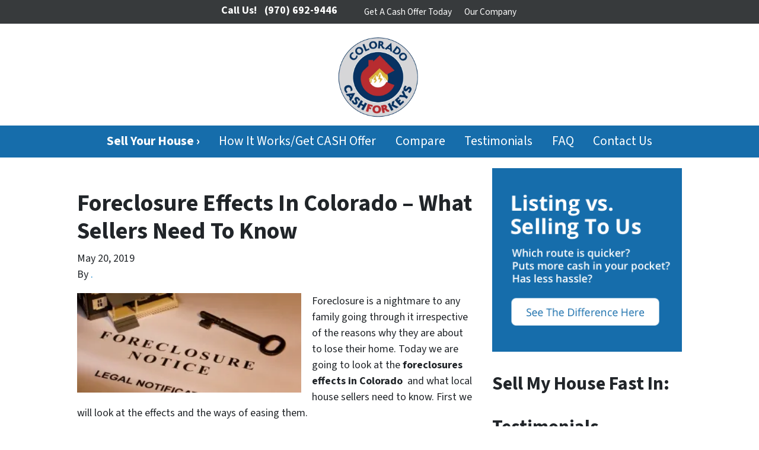

--- FILE ---
content_type: text/html; charset=utf-8
request_url: https://www.google.com/recaptcha/api2/anchor?ar=1&k=6LdJxiQTAAAAAJ6QDC4E3KrZaPAXlf6Xh4nk_VZL&co=aHR0cHM6Ly93d3cuY29sb3JhZG9jYXNoZm9ya2V5cy5jb206NDQz&hl=en&v=PoyoqOPhxBO7pBk68S4YbpHZ&theme=light&size=normal&anchor-ms=20000&execute-ms=30000&cb=4gjzdnwqjy9c
body_size: 49403
content:
<!DOCTYPE HTML><html dir="ltr" lang="en"><head><meta http-equiv="Content-Type" content="text/html; charset=UTF-8">
<meta http-equiv="X-UA-Compatible" content="IE=edge">
<title>reCAPTCHA</title>
<style type="text/css">
/* cyrillic-ext */
@font-face {
  font-family: 'Roboto';
  font-style: normal;
  font-weight: 400;
  font-stretch: 100%;
  src: url(//fonts.gstatic.com/s/roboto/v48/KFO7CnqEu92Fr1ME7kSn66aGLdTylUAMa3GUBHMdazTgWw.woff2) format('woff2');
  unicode-range: U+0460-052F, U+1C80-1C8A, U+20B4, U+2DE0-2DFF, U+A640-A69F, U+FE2E-FE2F;
}
/* cyrillic */
@font-face {
  font-family: 'Roboto';
  font-style: normal;
  font-weight: 400;
  font-stretch: 100%;
  src: url(//fonts.gstatic.com/s/roboto/v48/KFO7CnqEu92Fr1ME7kSn66aGLdTylUAMa3iUBHMdazTgWw.woff2) format('woff2');
  unicode-range: U+0301, U+0400-045F, U+0490-0491, U+04B0-04B1, U+2116;
}
/* greek-ext */
@font-face {
  font-family: 'Roboto';
  font-style: normal;
  font-weight: 400;
  font-stretch: 100%;
  src: url(//fonts.gstatic.com/s/roboto/v48/KFO7CnqEu92Fr1ME7kSn66aGLdTylUAMa3CUBHMdazTgWw.woff2) format('woff2');
  unicode-range: U+1F00-1FFF;
}
/* greek */
@font-face {
  font-family: 'Roboto';
  font-style: normal;
  font-weight: 400;
  font-stretch: 100%;
  src: url(//fonts.gstatic.com/s/roboto/v48/KFO7CnqEu92Fr1ME7kSn66aGLdTylUAMa3-UBHMdazTgWw.woff2) format('woff2');
  unicode-range: U+0370-0377, U+037A-037F, U+0384-038A, U+038C, U+038E-03A1, U+03A3-03FF;
}
/* math */
@font-face {
  font-family: 'Roboto';
  font-style: normal;
  font-weight: 400;
  font-stretch: 100%;
  src: url(//fonts.gstatic.com/s/roboto/v48/KFO7CnqEu92Fr1ME7kSn66aGLdTylUAMawCUBHMdazTgWw.woff2) format('woff2');
  unicode-range: U+0302-0303, U+0305, U+0307-0308, U+0310, U+0312, U+0315, U+031A, U+0326-0327, U+032C, U+032F-0330, U+0332-0333, U+0338, U+033A, U+0346, U+034D, U+0391-03A1, U+03A3-03A9, U+03B1-03C9, U+03D1, U+03D5-03D6, U+03F0-03F1, U+03F4-03F5, U+2016-2017, U+2034-2038, U+203C, U+2040, U+2043, U+2047, U+2050, U+2057, U+205F, U+2070-2071, U+2074-208E, U+2090-209C, U+20D0-20DC, U+20E1, U+20E5-20EF, U+2100-2112, U+2114-2115, U+2117-2121, U+2123-214F, U+2190, U+2192, U+2194-21AE, U+21B0-21E5, U+21F1-21F2, U+21F4-2211, U+2213-2214, U+2216-22FF, U+2308-230B, U+2310, U+2319, U+231C-2321, U+2336-237A, U+237C, U+2395, U+239B-23B7, U+23D0, U+23DC-23E1, U+2474-2475, U+25AF, U+25B3, U+25B7, U+25BD, U+25C1, U+25CA, U+25CC, U+25FB, U+266D-266F, U+27C0-27FF, U+2900-2AFF, U+2B0E-2B11, U+2B30-2B4C, U+2BFE, U+3030, U+FF5B, U+FF5D, U+1D400-1D7FF, U+1EE00-1EEFF;
}
/* symbols */
@font-face {
  font-family: 'Roboto';
  font-style: normal;
  font-weight: 400;
  font-stretch: 100%;
  src: url(//fonts.gstatic.com/s/roboto/v48/KFO7CnqEu92Fr1ME7kSn66aGLdTylUAMaxKUBHMdazTgWw.woff2) format('woff2');
  unicode-range: U+0001-000C, U+000E-001F, U+007F-009F, U+20DD-20E0, U+20E2-20E4, U+2150-218F, U+2190, U+2192, U+2194-2199, U+21AF, U+21E6-21F0, U+21F3, U+2218-2219, U+2299, U+22C4-22C6, U+2300-243F, U+2440-244A, U+2460-24FF, U+25A0-27BF, U+2800-28FF, U+2921-2922, U+2981, U+29BF, U+29EB, U+2B00-2BFF, U+4DC0-4DFF, U+FFF9-FFFB, U+10140-1018E, U+10190-1019C, U+101A0, U+101D0-101FD, U+102E0-102FB, U+10E60-10E7E, U+1D2C0-1D2D3, U+1D2E0-1D37F, U+1F000-1F0FF, U+1F100-1F1AD, U+1F1E6-1F1FF, U+1F30D-1F30F, U+1F315, U+1F31C, U+1F31E, U+1F320-1F32C, U+1F336, U+1F378, U+1F37D, U+1F382, U+1F393-1F39F, U+1F3A7-1F3A8, U+1F3AC-1F3AF, U+1F3C2, U+1F3C4-1F3C6, U+1F3CA-1F3CE, U+1F3D4-1F3E0, U+1F3ED, U+1F3F1-1F3F3, U+1F3F5-1F3F7, U+1F408, U+1F415, U+1F41F, U+1F426, U+1F43F, U+1F441-1F442, U+1F444, U+1F446-1F449, U+1F44C-1F44E, U+1F453, U+1F46A, U+1F47D, U+1F4A3, U+1F4B0, U+1F4B3, U+1F4B9, U+1F4BB, U+1F4BF, U+1F4C8-1F4CB, U+1F4D6, U+1F4DA, U+1F4DF, U+1F4E3-1F4E6, U+1F4EA-1F4ED, U+1F4F7, U+1F4F9-1F4FB, U+1F4FD-1F4FE, U+1F503, U+1F507-1F50B, U+1F50D, U+1F512-1F513, U+1F53E-1F54A, U+1F54F-1F5FA, U+1F610, U+1F650-1F67F, U+1F687, U+1F68D, U+1F691, U+1F694, U+1F698, U+1F6AD, U+1F6B2, U+1F6B9-1F6BA, U+1F6BC, U+1F6C6-1F6CF, U+1F6D3-1F6D7, U+1F6E0-1F6EA, U+1F6F0-1F6F3, U+1F6F7-1F6FC, U+1F700-1F7FF, U+1F800-1F80B, U+1F810-1F847, U+1F850-1F859, U+1F860-1F887, U+1F890-1F8AD, U+1F8B0-1F8BB, U+1F8C0-1F8C1, U+1F900-1F90B, U+1F93B, U+1F946, U+1F984, U+1F996, U+1F9E9, U+1FA00-1FA6F, U+1FA70-1FA7C, U+1FA80-1FA89, U+1FA8F-1FAC6, U+1FACE-1FADC, U+1FADF-1FAE9, U+1FAF0-1FAF8, U+1FB00-1FBFF;
}
/* vietnamese */
@font-face {
  font-family: 'Roboto';
  font-style: normal;
  font-weight: 400;
  font-stretch: 100%;
  src: url(//fonts.gstatic.com/s/roboto/v48/KFO7CnqEu92Fr1ME7kSn66aGLdTylUAMa3OUBHMdazTgWw.woff2) format('woff2');
  unicode-range: U+0102-0103, U+0110-0111, U+0128-0129, U+0168-0169, U+01A0-01A1, U+01AF-01B0, U+0300-0301, U+0303-0304, U+0308-0309, U+0323, U+0329, U+1EA0-1EF9, U+20AB;
}
/* latin-ext */
@font-face {
  font-family: 'Roboto';
  font-style: normal;
  font-weight: 400;
  font-stretch: 100%;
  src: url(//fonts.gstatic.com/s/roboto/v48/KFO7CnqEu92Fr1ME7kSn66aGLdTylUAMa3KUBHMdazTgWw.woff2) format('woff2');
  unicode-range: U+0100-02BA, U+02BD-02C5, U+02C7-02CC, U+02CE-02D7, U+02DD-02FF, U+0304, U+0308, U+0329, U+1D00-1DBF, U+1E00-1E9F, U+1EF2-1EFF, U+2020, U+20A0-20AB, U+20AD-20C0, U+2113, U+2C60-2C7F, U+A720-A7FF;
}
/* latin */
@font-face {
  font-family: 'Roboto';
  font-style: normal;
  font-weight: 400;
  font-stretch: 100%;
  src: url(//fonts.gstatic.com/s/roboto/v48/KFO7CnqEu92Fr1ME7kSn66aGLdTylUAMa3yUBHMdazQ.woff2) format('woff2');
  unicode-range: U+0000-00FF, U+0131, U+0152-0153, U+02BB-02BC, U+02C6, U+02DA, U+02DC, U+0304, U+0308, U+0329, U+2000-206F, U+20AC, U+2122, U+2191, U+2193, U+2212, U+2215, U+FEFF, U+FFFD;
}
/* cyrillic-ext */
@font-face {
  font-family: 'Roboto';
  font-style: normal;
  font-weight: 500;
  font-stretch: 100%;
  src: url(//fonts.gstatic.com/s/roboto/v48/KFO7CnqEu92Fr1ME7kSn66aGLdTylUAMa3GUBHMdazTgWw.woff2) format('woff2');
  unicode-range: U+0460-052F, U+1C80-1C8A, U+20B4, U+2DE0-2DFF, U+A640-A69F, U+FE2E-FE2F;
}
/* cyrillic */
@font-face {
  font-family: 'Roboto';
  font-style: normal;
  font-weight: 500;
  font-stretch: 100%;
  src: url(//fonts.gstatic.com/s/roboto/v48/KFO7CnqEu92Fr1ME7kSn66aGLdTylUAMa3iUBHMdazTgWw.woff2) format('woff2');
  unicode-range: U+0301, U+0400-045F, U+0490-0491, U+04B0-04B1, U+2116;
}
/* greek-ext */
@font-face {
  font-family: 'Roboto';
  font-style: normal;
  font-weight: 500;
  font-stretch: 100%;
  src: url(//fonts.gstatic.com/s/roboto/v48/KFO7CnqEu92Fr1ME7kSn66aGLdTylUAMa3CUBHMdazTgWw.woff2) format('woff2');
  unicode-range: U+1F00-1FFF;
}
/* greek */
@font-face {
  font-family: 'Roboto';
  font-style: normal;
  font-weight: 500;
  font-stretch: 100%;
  src: url(//fonts.gstatic.com/s/roboto/v48/KFO7CnqEu92Fr1ME7kSn66aGLdTylUAMa3-UBHMdazTgWw.woff2) format('woff2');
  unicode-range: U+0370-0377, U+037A-037F, U+0384-038A, U+038C, U+038E-03A1, U+03A3-03FF;
}
/* math */
@font-face {
  font-family: 'Roboto';
  font-style: normal;
  font-weight: 500;
  font-stretch: 100%;
  src: url(//fonts.gstatic.com/s/roboto/v48/KFO7CnqEu92Fr1ME7kSn66aGLdTylUAMawCUBHMdazTgWw.woff2) format('woff2');
  unicode-range: U+0302-0303, U+0305, U+0307-0308, U+0310, U+0312, U+0315, U+031A, U+0326-0327, U+032C, U+032F-0330, U+0332-0333, U+0338, U+033A, U+0346, U+034D, U+0391-03A1, U+03A3-03A9, U+03B1-03C9, U+03D1, U+03D5-03D6, U+03F0-03F1, U+03F4-03F5, U+2016-2017, U+2034-2038, U+203C, U+2040, U+2043, U+2047, U+2050, U+2057, U+205F, U+2070-2071, U+2074-208E, U+2090-209C, U+20D0-20DC, U+20E1, U+20E5-20EF, U+2100-2112, U+2114-2115, U+2117-2121, U+2123-214F, U+2190, U+2192, U+2194-21AE, U+21B0-21E5, U+21F1-21F2, U+21F4-2211, U+2213-2214, U+2216-22FF, U+2308-230B, U+2310, U+2319, U+231C-2321, U+2336-237A, U+237C, U+2395, U+239B-23B7, U+23D0, U+23DC-23E1, U+2474-2475, U+25AF, U+25B3, U+25B7, U+25BD, U+25C1, U+25CA, U+25CC, U+25FB, U+266D-266F, U+27C0-27FF, U+2900-2AFF, U+2B0E-2B11, U+2B30-2B4C, U+2BFE, U+3030, U+FF5B, U+FF5D, U+1D400-1D7FF, U+1EE00-1EEFF;
}
/* symbols */
@font-face {
  font-family: 'Roboto';
  font-style: normal;
  font-weight: 500;
  font-stretch: 100%;
  src: url(//fonts.gstatic.com/s/roboto/v48/KFO7CnqEu92Fr1ME7kSn66aGLdTylUAMaxKUBHMdazTgWw.woff2) format('woff2');
  unicode-range: U+0001-000C, U+000E-001F, U+007F-009F, U+20DD-20E0, U+20E2-20E4, U+2150-218F, U+2190, U+2192, U+2194-2199, U+21AF, U+21E6-21F0, U+21F3, U+2218-2219, U+2299, U+22C4-22C6, U+2300-243F, U+2440-244A, U+2460-24FF, U+25A0-27BF, U+2800-28FF, U+2921-2922, U+2981, U+29BF, U+29EB, U+2B00-2BFF, U+4DC0-4DFF, U+FFF9-FFFB, U+10140-1018E, U+10190-1019C, U+101A0, U+101D0-101FD, U+102E0-102FB, U+10E60-10E7E, U+1D2C0-1D2D3, U+1D2E0-1D37F, U+1F000-1F0FF, U+1F100-1F1AD, U+1F1E6-1F1FF, U+1F30D-1F30F, U+1F315, U+1F31C, U+1F31E, U+1F320-1F32C, U+1F336, U+1F378, U+1F37D, U+1F382, U+1F393-1F39F, U+1F3A7-1F3A8, U+1F3AC-1F3AF, U+1F3C2, U+1F3C4-1F3C6, U+1F3CA-1F3CE, U+1F3D4-1F3E0, U+1F3ED, U+1F3F1-1F3F3, U+1F3F5-1F3F7, U+1F408, U+1F415, U+1F41F, U+1F426, U+1F43F, U+1F441-1F442, U+1F444, U+1F446-1F449, U+1F44C-1F44E, U+1F453, U+1F46A, U+1F47D, U+1F4A3, U+1F4B0, U+1F4B3, U+1F4B9, U+1F4BB, U+1F4BF, U+1F4C8-1F4CB, U+1F4D6, U+1F4DA, U+1F4DF, U+1F4E3-1F4E6, U+1F4EA-1F4ED, U+1F4F7, U+1F4F9-1F4FB, U+1F4FD-1F4FE, U+1F503, U+1F507-1F50B, U+1F50D, U+1F512-1F513, U+1F53E-1F54A, U+1F54F-1F5FA, U+1F610, U+1F650-1F67F, U+1F687, U+1F68D, U+1F691, U+1F694, U+1F698, U+1F6AD, U+1F6B2, U+1F6B9-1F6BA, U+1F6BC, U+1F6C6-1F6CF, U+1F6D3-1F6D7, U+1F6E0-1F6EA, U+1F6F0-1F6F3, U+1F6F7-1F6FC, U+1F700-1F7FF, U+1F800-1F80B, U+1F810-1F847, U+1F850-1F859, U+1F860-1F887, U+1F890-1F8AD, U+1F8B0-1F8BB, U+1F8C0-1F8C1, U+1F900-1F90B, U+1F93B, U+1F946, U+1F984, U+1F996, U+1F9E9, U+1FA00-1FA6F, U+1FA70-1FA7C, U+1FA80-1FA89, U+1FA8F-1FAC6, U+1FACE-1FADC, U+1FADF-1FAE9, U+1FAF0-1FAF8, U+1FB00-1FBFF;
}
/* vietnamese */
@font-face {
  font-family: 'Roboto';
  font-style: normal;
  font-weight: 500;
  font-stretch: 100%;
  src: url(//fonts.gstatic.com/s/roboto/v48/KFO7CnqEu92Fr1ME7kSn66aGLdTylUAMa3OUBHMdazTgWw.woff2) format('woff2');
  unicode-range: U+0102-0103, U+0110-0111, U+0128-0129, U+0168-0169, U+01A0-01A1, U+01AF-01B0, U+0300-0301, U+0303-0304, U+0308-0309, U+0323, U+0329, U+1EA0-1EF9, U+20AB;
}
/* latin-ext */
@font-face {
  font-family: 'Roboto';
  font-style: normal;
  font-weight: 500;
  font-stretch: 100%;
  src: url(//fonts.gstatic.com/s/roboto/v48/KFO7CnqEu92Fr1ME7kSn66aGLdTylUAMa3KUBHMdazTgWw.woff2) format('woff2');
  unicode-range: U+0100-02BA, U+02BD-02C5, U+02C7-02CC, U+02CE-02D7, U+02DD-02FF, U+0304, U+0308, U+0329, U+1D00-1DBF, U+1E00-1E9F, U+1EF2-1EFF, U+2020, U+20A0-20AB, U+20AD-20C0, U+2113, U+2C60-2C7F, U+A720-A7FF;
}
/* latin */
@font-face {
  font-family: 'Roboto';
  font-style: normal;
  font-weight: 500;
  font-stretch: 100%;
  src: url(//fonts.gstatic.com/s/roboto/v48/KFO7CnqEu92Fr1ME7kSn66aGLdTylUAMa3yUBHMdazQ.woff2) format('woff2');
  unicode-range: U+0000-00FF, U+0131, U+0152-0153, U+02BB-02BC, U+02C6, U+02DA, U+02DC, U+0304, U+0308, U+0329, U+2000-206F, U+20AC, U+2122, U+2191, U+2193, U+2212, U+2215, U+FEFF, U+FFFD;
}
/* cyrillic-ext */
@font-face {
  font-family: 'Roboto';
  font-style: normal;
  font-weight: 900;
  font-stretch: 100%;
  src: url(//fonts.gstatic.com/s/roboto/v48/KFO7CnqEu92Fr1ME7kSn66aGLdTylUAMa3GUBHMdazTgWw.woff2) format('woff2');
  unicode-range: U+0460-052F, U+1C80-1C8A, U+20B4, U+2DE0-2DFF, U+A640-A69F, U+FE2E-FE2F;
}
/* cyrillic */
@font-face {
  font-family: 'Roboto';
  font-style: normal;
  font-weight: 900;
  font-stretch: 100%;
  src: url(//fonts.gstatic.com/s/roboto/v48/KFO7CnqEu92Fr1ME7kSn66aGLdTylUAMa3iUBHMdazTgWw.woff2) format('woff2');
  unicode-range: U+0301, U+0400-045F, U+0490-0491, U+04B0-04B1, U+2116;
}
/* greek-ext */
@font-face {
  font-family: 'Roboto';
  font-style: normal;
  font-weight: 900;
  font-stretch: 100%;
  src: url(//fonts.gstatic.com/s/roboto/v48/KFO7CnqEu92Fr1ME7kSn66aGLdTylUAMa3CUBHMdazTgWw.woff2) format('woff2');
  unicode-range: U+1F00-1FFF;
}
/* greek */
@font-face {
  font-family: 'Roboto';
  font-style: normal;
  font-weight: 900;
  font-stretch: 100%;
  src: url(//fonts.gstatic.com/s/roboto/v48/KFO7CnqEu92Fr1ME7kSn66aGLdTylUAMa3-UBHMdazTgWw.woff2) format('woff2');
  unicode-range: U+0370-0377, U+037A-037F, U+0384-038A, U+038C, U+038E-03A1, U+03A3-03FF;
}
/* math */
@font-face {
  font-family: 'Roboto';
  font-style: normal;
  font-weight: 900;
  font-stretch: 100%;
  src: url(//fonts.gstatic.com/s/roboto/v48/KFO7CnqEu92Fr1ME7kSn66aGLdTylUAMawCUBHMdazTgWw.woff2) format('woff2');
  unicode-range: U+0302-0303, U+0305, U+0307-0308, U+0310, U+0312, U+0315, U+031A, U+0326-0327, U+032C, U+032F-0330, U+0332-0333, U+0338, U+033A, U+0346, U+034D, U+0391-03A1, U+03A3-03A9, U+03B1-03C9, U+03D1, U+03D5-03D6, U+03F0-03F1, U+03F4-03F5, U+2016-2017, U+2034-2038, U+203C, U+2040, U+2043, U+2047, U+2050, U+2057, U+205F, U+2070-2071, U+2074-208E, U+2090-209C, U+20D0-20DC, U+20E1, U+20E5-20EF, U+2100-2112, U+2114-2115, U+2117-2121, U+2123-214F, U+2190, U+2192, U+2194-21AE, U+21B0-21E5, U+21F1-21F2, U+21F4-2211, U+2213-2214, U+2216-22FF, U+2308-230B, U+2310, U+2319, U+231C-2321, U+2336-237A, U+237C, U+2395, U+239B-23B7, U+23D0, U+23DC-23E1, U+2474-2475, U+25AF, U+25B3, U+25B7, U+25BD, U+25C1, U+25CA, U+25CC, U+25FB, U+266D-266F, U+27C0-27FF, U+2900-2AFF, U+2B0E-2B11, U+2B30-2B4C, U+2BFE, U+3030, U+FF5B, U+FF5D, U+1D400-1D7FF, U+1EE00-1EEFF;
}
/* symbols */
@font-face {
  font-family: 'Roboto';
  font-style: normal;
  font-weight: 900;
  font-stretch: 100%;
  src: url(//fonts.gstatic.com/s/roboto/v48/KFO7CnqEu92Fr1ME7kSn66aGLdTylUAMaxKUBHMdazTgWw.woff2) format('woff2');
  unicode-range: U+0001-000C, U+000E-001F, U+007F-009F, U+20DD-20E0, U+20E2-20E4, U+2150-218F, U+2190, U+2192, U+2194-2199, U+21AF, U+21E6-21F0, U+21F3, U+2218-2219, U+2299, U+22C4-22C6, U+2300-243F, U+2440-244A, U+2460-24FF, U+25A0-27BF, U+2800-28FF, U+2921-2922, U+2981, U+29BF, U+29EB, U+2B00-2BFF, U+4DC0-4DFF, U+FFF9-FFFB, U+10140-1018E, U+10190-1019C, U+101A0, U+101D0-101FD, U+102E0-102FB, U+10E60-10E7E, U+1D2C0-1D2D3, U+1D2E0-1D37F, U+1F000-1F0FF, U+1F100-1F1AD, U+1F1E6-1F1FF, U+1F30D-1F30F, U+1F315, U+1F31C, U+1F31E, U+1F320-1F32C, U+1F336, U+1F378, U+1F37D, U+1F382, U+1F393-1F39F, U+1F3A7-1F3A8, U+1F3AC-1F3AF, U+1F3C2, U+1F3C4-1F3C6, U+1F3CA-1F3CE, U+1F3D4-1F3E0, U+1F3ED, U+1F3F1-1F3F3, U+1F3F5-1F3F7, U+1F408, U+1F415, U+1F41F, U+1F426, U+1F43F, U+1F441-1F442, U+1F444, U+1F446-1F449, U+1F44C-1F44E, U+1F453, U+1F46A, U+1F47D, U+1F4A3, U+1F4B0, U+1F4B3, U+1F4B9, U+1F4BB, U+1F4BF, U+1F4C8-1F4CB, U+1F4D6, U+1F4DA, U+1F4DF, U+1F4E3-1F4E6, U+1F4EA-1F4ED, U+1F4F7, U+1F4F9-1F4FB, U+1F4FD-1F4FE, U+1F503, U+1F507-1F50B, U+1F50D, U+1F512-1F513, U+1F53E-1F54A, U+1F54F-1F5FA, U+1F610, U+1F650-1F67F, U+1F687, U+1F68D, U+1F691, U+1F694, U+1F698, U+1F6AD, U+1F6B2, U+1F6B9-1F6BA, U+1F6BC, U+1F6C6-1F6CF, U+1F6D3-1F6D7, U+1F6E0-1F6EA, U+1F6F0-1F6F3, U+1F6F7-1F6FC, U+1F700-1F7FF, U+1F800-1F80B, U+1F810-1F847, U+1F850-1F859, U+1F860-1F887, U+1F890-1F8AD, U+1F8B0-1F8BB, U+1F8C0-1F8C1, U+1F900-1F90B, U+1F93B, U+1F946, U+1F984, U+1F996, U+1F9E9, U+1FA00-1FA6F, U+1FA70-1FA7C, U+1FA80-1FA89, U+1FA8F-1FAC6, U+1FACE-1FADC, U+1FADF-1FAE9, U+1FAF0-1FAF8, U+1FB00-1FBFF;
}
/* vietnamese */
@font-face {
  font-family: 'Roboto';
  font-style: normal;
  font-weight: 900;
  font-stretch: 100%;
  src: url(//fonts.gstatic.com/s/roboto/v48/KFO7CnqEu92Fr1ME7kSn66aGLdTylUAMa3OUBHMdazTgWw.woff2) format('woff2');
  unicode-range: U+0102-0103, U+0110-0111, U+0128-0129, U+0168-0169, U+01A0-01A1, U+01AF-01B0, U+0300-0301, U+0303-0304, U+0308-0309, U+0323, U+0329, U+1EA0-1EF9, U+20AB;
}
/* latin-ext */
@font-face {
  font-family: 'Roboto';
  font-style: normal;
  font-weight: 900;
  font-stretch: 100%;
  src: url(//fonts.gstatic.com/s/roboto/v48/KFO7CnqEu92Fr1ME7kSn66aGLdTylUAMa3KUBHMdazTgWw.woff2) format('woff2');
  unicode-range: U+0100-02BA, U+02BD-02C5, U+02C7-02CC, U+02CE-02D7, U+02DD-02FF, U+0304, U+0308, U+0329, U+1D00-1DBF, U+1E00-1E9F, U+1EF2-1EFF, U+2020, U+20A0-20AB, U+20AD-20C0, U+2113, U+2C60-2C7F, U+A720-A7FF;
}
/* latin */
@font-face {
  font-family: 'Roboto';
  font-style: normal;
  font-weight: 900;
  font-stretch: 100%;
  src: url(//fonts.gstatic.com/s/roboto/v48/KFO7CnqEu92Fr1ME7kSn66aGLdTylUAMa3yUBHMdazQ.woff2) format('woff2');
  unicode-range: U+0000-00FF, U+0131, U+0152-0153, U+02BB-02BC, U+02C6, U+02DA, U+02DC, U+0304, U+0308, U+0329, U+2000-206F, U+20AC, U+2122, U+2191, U+2193, U+2212, U+2215, U+FEFF, U+FFFD;
}

</style>
<link rel="stylesheet" type="text/css" href="https://www.gstatic.com/recaptcha/releases/PoyoqOPhxBO7pBk68S4YbpHZ/styles__ltr.css">
<script nonce="fIDgv4OGBM63714p2J3XJw" type="text/javascript">window['__recaptcha_api'] = 'https://www.google.com/recaptcha/api2/';</script>
<script type="text/javascript" src="https://www.gstatic.com/recaptcha/releases/PoyoqOPhxBO7pBk68S4YbpHZ/recaptcha__en.js" nonce="fIDgv4OGBM63714p2J3XJw">
      
    </script></head>
<body><div id="rc-anchor-alert" class="rc-anchor-alert"></div>
<input type="hidden" id="recaptcha-token" value="[base64]">
<script type="text/javascript" nonce="fIDgv4OGBM63714p2J3XJw">
      recaptcha.anchor.Main.init("[\x22ainput\x22,[\x22bgdata\x22,\x22\x22,\[base64]/[base64]/[base64]/ZyhXLGgpOnEoW04sMjEsbF0sVywwKSxoKSxmYWxzZSxmYWxzZSl9Y2F0Y2goayl7RygzNTgsVyk/[base64]/[base64]/[base64]/[base64]/[base64]/[base64]/[base64]/bmV3IEJbT10oRFswXSk6dz09Mj9uZXcgQltPXShEWzBdLERbMV0pOnc9PTM/bmV3IEJbT10oRFswXSxEWzFdLERbMl0pOnc9PTQ/[base64]/[base64]/[base64]/[base64]/[base64]\\u003d\x22,\[base64]\\u003d\\u003d\x22,\x22w57Du8K2I8KFw5xcw4UnDcKtwqQiwoXDtxRUHAZlwq0pw4fDtsKewq3CrWNUwoFpw4rDl3HDvsOJwro0UsOBNgLClmEDcm/DrsOnIMKxw4FsXHbChTsESMOLw4rCmMKbw7vCl8Kjwr3CoMO8AgzCssKrY8KiwqbCtDJfAcO4w77Cg8Krwp7CllvCh8OgODZeVcO8C8KqcBpycMOqNB/Cg8KcHBQTw6grYkVAwqvCmcOGw7zDhsOcTwxRwqIFwr4Xw4TDkyI/woAOwojCjsOLSsKVw4LClFbCvMK7IRMDesKXw5/[base64]/AEt2w4HCkwcjTltTLwTCtmRDw4zDk1LCgTzDocKuwpjDjn8swrJAVsObw5DDs8K+wrfDhEspw41Aw5/DucKcAWAlwprDrsO6wr3CmRzCgsOoMQpwwq1HUQEuw73DnB85w5pGw5wjcMKlfWkpwqhaDMOww6oHHMKQwoDDtcORwpoKw5DCgMOjWsKUw5/[base64]/[base64]/[base64]/Cvi8ZJMO0wrAowqoVUsKAIcOhwp9OPGY1OMK6wrLCmCTCmDwiwr1xw73Cu8KTwqxWc3/CiF1aw7QowpzDn8KEPWMfwr3CpV0sHF4Ew7zDuMKuQsOgw63Dk8OMwp3Dv8KfwpQvw4plbSp3Z8ObwonDmlIQw6/[base64]/BlHDrMOdwpIYCsOGwr3Drh4Lw7RDworCisKWw6Y2w759FEnCuB0Iw7ZTwpnDvsOgAk3CqEoDCFfDtMO3wrQEw4HCsD7DgsOnw5/CicKvNlwPw7B7w50cW8OZbcKGw7jClsKywpDCmMOuw4o+K3rCunFgO24cwrZhfMKGw41Kwph6wrPDiMO7R8OvPh7CoCvDrHLCqsOqeW4Qw43CgsOqVUbDpnwfwrDDqsKjw7/Dr05KwrkjIljCpMO6w4V8wqBrw5hlwq/CgGrDkcOUZXvDr3cSOG7DicOow6/[base64]/DusO7wocHwoJWw7I2ZcOCwp/Dmj5HwrwvYnVQw6l+wpdTDMKpMMOBw5/CpcOsw7F1w7jCqsOowr7DvMO8ERLDkiDCoCAycTRnD0fCvsOoU8KfZMKPVsOiMsOMfMOzMMKuw4PDnw8MbcKfcENcw7nCnyrCusO5wqnCnDHDjj0cw68xwqTCu0Epwr7CtMKVwqbDhVnDs0zDsQTCvEcyw6HCvGE1DcKBch/DqMOGLsKqw7/CrzQ+ZsKOE2jCnk7CvDs5w4lDw4LCoQnDiXjDiXjCuF1XQsOiAMKVAcOJf0TDo8Ocwpthw6TDv8Ozwp/[base64]/dcKEw6J4OX1qPhzDqcONHUEvwrvCsnHClDnCrcO8b8Otw44twqQDwqE4w5zDjw3CgB1TeUNvXHfCkEvDpx/[base64]/[base64]/w4sewrrDmFRbeMKgw48iw78awprClGAzMXfClcOzDS4bw5nCqcOYwp3Cp1TDqsKQBHMCI0YRwoIhwrrDiijCkDVMwqx2S1zCnsKTT8OCesKgw7rDh8KmwoPCgi/DsUw8w6fDjMK7wo95QcOoBnLCt8KlSU7DnGxJw7xew6V3JgPCo0Rcw4/CmMKPwos4w5QPwqPDsmVsTMKUwoECwqhewqodWy/CimXDgiZbw5zCjcKtw6TCl2wNwpg2GQXDjQzDgMKEesOqwqTDnCnCncOPwpMwwrpbwpxyKXbCjEohAsOKwoYOYkjDo8Klwpd/w618M8KsbcKlYwhPwooQw6dXw6gxw750w7QXwqfDnsKMP8Oof8KcwqZkQsOnd8OjwrQ7wofCgMOPwpzDjU7Dt8KdOQkYLcKNwpHDn8OXNMORwrzCsQQrw6QWw4hIwp/DmGLDg8OTSMKrccKWSMOpCcOvPsOhw5fCjHHDh8KSw4TColLCtUjClgDCmBfDscO/[base64]/RMKsw70WIU7Cky/[base64]/[base64]/w6vDmmIrwotww4vDjMKRwq/DlV3CvMKaw7JiPn4TBHbDg3JrUhTDt13DlTJeacKywqzDsijCpQNcIsKyw7FPKcKhIlnCkMKIwqsuJ8OndFPCp8O3wobCn8OUwqbCk1HCjVdcFz8Hw4nCqMOXFMKwMFZVdsK5w5pUw4zDrcOIw6rDiMO7wqLDlMKsJmHCrWAawo9yw5LDtMKGQD/DvDtAwqJ0w6bCjsOawonDnlU+w5TCvFELwohIJWLDlMKVw73Ch8O5DhltCGJzwq3Dn8O/JFvCoCpfw4bDuGZawqHDn8OHSnDCowzCqn/CoCDCtMKkXMKVw6QBBsO7G8O0w4RIT8KjwrNvBsKkw7VJXwnDisKTccOfw4hyw4N8TMKYwpHDmsKtwqvCpMKkBytzJwFmwrAof2/Cl1tbw5fCm1IJd2rDhcKhPwAmOyrDhMOhw7E+w57Dp1XDu1zDnCXCmsO+X3wcCW07OVo4c8K5w4FuASkpfsOMb8OmG8Ovw7MXTkh+bC1jwr/[base64]/[base64]/DonVfwqXCvU7DsMKDIzbCjcKJw5PDrsO2wrFIwrAyPGEMUDMqOcO2w55mQ1Jdw6ZGWsOyw4/Dj8OWZU7DucKxw5gdNxPCix0VwrRRwp1MFcK0wpzChxEYGsOPw4EIw6PCjh/[base64]/Co8KSwprDllV3w6bDs2Z2w70fT2VmZcKUdMKOIcK0wq7CjMKQwpLCvsKhKkYMw5NGNMOhwrPCnXA3csOcAcO9W8OLwpvCqcOpw7/Dkn46RcKcC8KhBkUhwr7CicOEAMKKScK3azUSw4LCtHE3Bwgpwr3CoBPDvMK3w7jDm23Cs8O1JjrCucO7GcOgwrbCnAc+ccKNG8OMc8KOFcOrw53CgVDCvMOSUXoLwpp+BMOISHgcHMK1NsOBw7LCo8Kaw5DChcKmK8KuR1Z5w4nCk8Kvw5xnwpTCuULCnMOiw5/Ch1DCllDDiHUow5nCn2drw4TCiRPChmBLwo/Dq2HCnMOZSHjCg8OAw7RRccKuZ3gLL8OEw7U9w5PDh8KDw43Crh8dU8OJw5LDicK1wrxiw74BX8Kob2nDrWrDnsKnwr7CmMKcwqZ5wrrDhC7CknrCkMKgw6Q4X0F7KEPCjGPDm17Co8KUw5/Dm8OpC8K9S8OHw4xUCcKJwrAcw7towpBGwotjJMO9w4jCgzHCnMOZQmgcLcKmwonDv3EJwrNrV8KjRsO1cxDChmAIAHDCunBDw7Mad8KSMsKIwqLDnW/Cn2jDvsKtKsOQwpTClzzCrlrCkxDCvA5VecKawqXCrHYnwrdrwr/CjGNeXm1rQV4JwoLDoGHDnsOoVQrCoMO2ax84wp4ZwrBWwqNuwqrDoHQxw77CgDXChMOvdU3CkH0Kw63Cgms5F0bDvzAMYcKXTUjCnSJ2wpDDv8O3w4U/TgXCoWcaYMKoM8O0wqLDoCbCngXDm8O4UsK+w57Cu8OewqNfRQHDtcKGR8K+w6QDLcOCw5EcwpHChcKfGcKww5oSw6kXSsOwT2XCoMOewo5Hw5LCi8K4w5XCncOzNSXDq8KMezfCvlTCpWbCp8K/[base64]/wrhNw53DqHlYeMK5T2NpasO2w7XDk8K9JcKNL8OsH8Kjw7AbMU9QwpFNIm7CnTvCtsK/[base64]/Dqx7DoCLChkvDj3jChzzDqsKVwp0rWMKOfHzDryXCv8OiV8OlU3vCo0PCoGTDkxPCgcOnAgJrwrF4w4zDosK7w6HCtV3CuMOdw4XCrcOidwXCkADDgMOdKMKcYcOsBMO1dsKdw4LCqsOGw5d9IV/CvSrDvMOYE8Kiw7vCuMKNPwcldcONwrt2WV5ZwopfCADCncOTPsKfwqQldcK6wr0gw5bDnMK3w6PDs8KOwpvDqsKVF2fCrQl8wrPDlDbDqmPCvMKBWsOWw45afcKKw6FxLcOaw7BwVEYiw65FwpbCicKxw4vDtsO6QA0KfcOuwr7DoXvClMOHXMK6wr/[base64]/CisKGZU/CpcKjXcKIwpkNwoTCtMKQTxXCplhkTsKvwoPDpCjCqm5VQXvDs8OOa3zCp3bCqcOpEw8SFHjDnzrCmsONTQrDtArDscOSaMKGw7s2w4nCmMOUw5AlwqvDtzV9w73CpALCpjLDgcO4w7kFfAbCv8K7w5vCoR/CscK6A8Ogw44OPcOGGl/CmcKLwpHCrVnDnUdiwqlYF1ESM0xjwqcSwozDt0FPHsKfw7pBaMKyw4PCo8OZwprCqilgwqYkw60tw61GEzvCnQkBJcKgwrjDlwPCnzluFm/CjcKiEsOmw6/Dk27CslVxw501wo/[base64]/[base64]/CnsOKCsOOUys9Z8KNwoXDjsK7wqnDvCTDscORM8KGw6XDrcKVYsKDHMO3wrFREGYDw47ChX/CiMOEQRbDvlXCsFMew6rDshVtZMKEwo7Cg3jCuhxLw54NwrHCq3XCuxDDoQfDs8OUIsOrw5NCfMO5ZE7DgMOiwpjDgTIgYcOFw5vDmi/CiGtMZMKpbGjCncKcLQ/DsBDDvMOvTMOGwrJ5QhDCtR/DuQd7wo7CjwbDuMOGw7EGShMsQg5IdSIrLMK5w6Y/[base64]/DsF5Ke23DhMOiw5B8w4sawrIcwr/CmhQ+ZTZoLkN9RMOTKcOoXsK/wp/Cl8KwNMOHw6hRw5Zhw5E0ayfCjk1DdCfCik/Cq8OWw4HCsEtlZMOjw5/CqcKaZcOTw4vCqxd/[base64]/CohYJCGrClcKyJ31VcXtlwovDqMOWEcOow6wGw5gtNiN/OsKkeMKtw6LDksKsH8KuwrM7woDDuAzDpcOYw5rDnEUQw6U1wrjDqcKuBSgVPsOsPMO9VMObw4glw6kNEg/DplsYT8KTw5g5wr/DgwvCr1HDhwLCkMKIwqvDj8OnOiEZSMOdwrLDmMOmw47CqcOIA3rDgEvDnMKpJcOdw599wprCjsOAwp9Fw5J4UQgjw4HCusOrC8Ouw6NIwp/Dl3rCkSzCuMOmw7fDhsOfdcKswq80wqvCs8OkwqVGwqTDiwDDiC3Dql02wqvCsUTCsSRGBsK3BMOVw6ZJwoLDkMOoE8KkEFMuVsOLw67Cq8O6w5DDu8KMw5vCucOHE8K9ZhLCpnXDjcOOwpLCuMOaw5TChMK5EsO/w4V1CmZyLUXDqMOia8O/wo90w7Qqw7zDncK4w4U/[base64]/[base64]/[base64]/CkMOoZBhpw4A2TG8qfg8SHz3Dk8KrwrLDuXDDsktINUtGwq7CsF3DsB/CoMKcBkDDkMKIUBnCmMK2HR8jXh1YBVxiF1TDlS9RwpdrwqoIDcO+XMOCwpLCqiYRO8O0Z03CicKIwrXDicOdwqDDl8OZw7nDlT7CrsKCPsK+w7Vow43CrTDDjwDDmA0Gw5V9EsOjAmzCn8K3wrlmTsKuIX/CpgE0w5LDh8O5fcKEwqxuCsOkwplBUMOQw60wJcK9OsOrTiBxwoDDhA7Dt8KeMsO2w6jCu8OEwrc2w5jCpWrDnMOmw6jCgAXDo8K4wqc0w57DmE4Ew5JcCifDjsOcwovDvCU0YsOMeMKFFEhkDUrDoMKLw4LCvsOvwoFFwrHChsONChprwpHCu13Dn8Kiw6s/TMKTw5bDu8OYdlvCtMOZU2rChRMfwovDnmcawphGwrgGw7IEwpDDmsO6GcKzw7F3YAslUcO+w5gRwq4RYR57NSTDt3/DuUJPw4XDpxxnBn0mw7FKw5bDs8OHBsKRw4rCs8KMBMOmLsO+wroqw4vCrx13wrtGwpRJEsOAw4/ChcOAVVrCv8OFw5lfI8OcwpXChsKHAcOswqllNznDg0Euw5zCgSbDjcOROcObbR14w7nCtxoxwrBtZsOqN2vDg8O/w6Y/wqfCtcKbWMOTw7MdKMKxOMO3w58/w6hYw6vCjcOvwqZlw4TCn8KfwrPDocK6BMOiw4wXEnR2acO6bVvCuD/DpDrDicOjYFAjwo1Fw5k1w4XChRZJw4rCgMKGwqJ+HsOjwoLCtygRwoQlUHnDkjsxw7JNSy1YX3bDkQNqZGZlw7oUw45NwqbDkMKgw7/[base64]/DiMOSwrQoWcOsw6vDiiFPHsK2w5sNEcKrw7t3X8O6w53CoFrCmsOsZsONKVXCrnpKwq/CqkHCr1Row55RRiNHWxpow7pmbkJ2w4PDpSN2IsO+Y8K+BSdzahnDt8KSwoJKwqfDk0sywoHCmAZbF8KfSMKRZnrDqmPDo8KVAMKdwqvDgcKcBsKqZMK6LQcMw4Buw7zCo31Ia8OYwoEtwqrCscK5PQ7Dv8Oowpl+cnrCtGV5wpvDkV/DusO+OcOfXcOcdsOPLiTDnwUPGMKyYMKYwq/CnlNdLsKewqdKPVvCpMOiwrLDhMOuOmRBwqTCpHvDlhw7w4gEw7Nlwo3Chglrw6EQw7Bew7TCmsKBwpZDElBJP3dwPHrCv37Cv8O/[base64]/Dhy4Sw4vDvF/CsRTCi8O9w6AGGR8Iw55DL8KYUsOaw7TDjhHDoA/Ci2jCjcOQw5fDnsOJWsODOMKsw5dMwq9FH1ZOOMO3M8O3w4gYdXY/K0YmdcKjOnZ+YDTCiMOQwot/[base64]/DkRXCrgNKH8Oyw6Y7IHQBBcKyDcKVGizDtjHChAQUw6PCgTpQw6/DjERSw5vDklAKdxhzLlnCkMK8Ii5wVsKoVgsMwqlaNGgFXk5ZMz86w7XDusO+woHCr1DDrgdhwp4Qw4zDoX3CrMOHw6geDCo0BcOmw5rDjnZaw5/Ck8Kob1/DiMObBcKLwqUqwq3DuGguCTIPNWnDikl6D8KOwpYrwrMrwoRkwpbDr8ODwplMCw42OsO9w4plXMOZZsOrUUXDoRpWwo7CuQbDosKackHDu8OkwpzChlE/[base64]/JQvDn0UEQsOqwo1HwqzCu1/CgMO6woRrbsO8fGRVElVmwofCv8OWRMKSwpHDmyV/[base64]/DlXd5KE7CtiRTwq7DrsKtQjvDqsKIW8OvD8O2wqjCnBJowrXCl30pEV3DhMOlaGx9ZB91wqV0w7FWBMKiWsK5LCUoSwLDjMOVc0gnw5Itw5ViT8OXC3Zvwp/[base64]/BW/CiMK8w7zDhjcPeHnDnWjDgTHDk8K0cx9VU8KVeMO5FXYCGgt3wqlBd1LDmEBgWl9HG8KIAxTCusODw47DkBNECMKMEnnChh7DtMOsAVZQw4NJCX/DqEkjw7/Cj0vCicK0BhXCrsOQw6wEMsOJGMOiZGTCowcuwqHDmh/[base64]/CmlDDqHrChElje8KHw51uIcOQEkYnw5XDhcKlP0dpW8OeKsKlwq/CsD3CoF0wcF96wprChWfDkEDDpildKxhmw6vCnlPDhcKCw4wzw7pEQHVaw5AnD0VaNsKLw7Fpw4gTw4dEwpvDuMOOwo7CtyvDpiXCocOVNRwqHnfCmMOTw73CiU/DvB5jezLCjsOUScOqw7VxQcKOwqrDj8K6NcKVJ8OywpgTw69qw5JDwqvCg2vCiXEVSsKswoN4w7EkdFVDwqcDwqrDusKTw5TDnUE5fcKDw4PCr09mwrzDhsOaf8O5TX3ChQ/[base64]/Cu204fsK/wqPDlWNnAWvDjxcMYsObJMK3bznDpMOuS8KUwqQewrzDvTzDhUh6ZwAHCWHDqsKgKUfCuMKIGsK9dn5/[base64]/Cp8KuE8KewoLDtGLDscK3bcOoNVZuMQ9/EcOewpvCkgPCt8KHKcO+w53CmUDDh8OIw5cdwrIzw585NsKKbAzDqsKywrnCpcOVw6pYw5kqJFnChzkDYsOrw6/CrW7DqMOeaMOgS8Kiw488w4HDoB7DtHxdV8KOb8O+CkNXDcOvT8OCwrREacKMVG/Dh8Ksw6HDtMKMQWHDpkMsH8Kdb3PDk8OXw6Euw51PByktacK7L8K1w4jCqMOTwrLDiMOKw7zCjXrDiMK7w7BFOyfCk0vCjMKmcsOMw5LDrXxEw4nDng0IwpzDiX3Dgi8+dcONwpAow4F3w4DDoMOewonCsC9+JH/DlcOhandfdMKew6ENEGvDi8OawrDCsDtyw6oueB0TwoQLw6/CrMKJwr0iwovCmsO1wpBjwo0ww45uLlzDrjs+Gx94wpE5YH4tCsKxwqnCpwh7Uy1mwq/[base64]/CksKrwopEwrodw6LDt8OUw6ghEh7Cpj0YwqMHw5PDmsObwqEMDnZEw5V8w7LDvgDCgsOsw6UBwrF6woJaMcOQwqrCl3lvwoQlJWMdw5/[base64]/DhCY6w7MzAsObwp7DmcOSbsOcQMOEWD3CpcKTfsOIw4dXw5tPGW4RbMKHwrTCpHrDh33DkU/Cj8Ojwqh3wo5YwqvCgUdYMHZUw75MUjbCjA8QUi3DmwrCikhyHjgpXEnCn8OeH8KcRsODwp3DrzbDl8K9Q8KZw6tLa8OiZVHCo8KrYWVlKsOKDErDrsKpdhTCssKWw4DDoMO8B8KqEsKEfV97PyXDlsK2PivCgcKFw7jCssO3WTvChAcVE8KONljCtcOZw5ogM8K/w6FsKcKNRcKaw47DlsKGw7XClMOfw450RMKmwqphGBALw4fDt8O3LU9aWgI0wq4BwqQxXcKUX8Olw4hHO8OHwqY/w5cmwrjClmMXw55Dw4wIG2gaw7HCpUpuF8Oaw6Riwp5Jw7l4QcOiw7vDksKHw580WsOLI0LDiTbDq8OYwr/Dr1zCmGzDocK1w4bCh3DDugHDgj7DvMKmwqnCi8OaIcKrw6A9E8O/fMKkJMOqeMKJwp8Sw7UUw5fDicK6w4J+FMKsw5bDgxRxR8Kpw4dnwpULw5B/w5RAdsKXTMOXMcOwMzh/[base64]/[base64]/DkgrCvjM7wosAJMKXwpPDusKEw5nChRotw4J5MMKXwqfCgsO+eX8mw4IdJMOwY8KNw7I8O2DDmFoKw7bCmcKbXXo1aC/CucKQE8OdwqfDssK3NcK9w4QwKcOEYzfDk3jDsMKQUsOGw7XCh8KKwrRITAEvwr5VbjTDjMKow7o+JXTDgDHCmsO+wppbXmgcw6rCnFw9wqsneh/ChsOqwpzChmJOw61AwpjCoy7DkARuw6PDjgjDh8Kaw55EbcKwwq/DpjjCikbDjcKiw6MxVUZAw7EHwpVOc8OlP8KKworCjF7DklbDmMK/FxRAcMOywqLCnsO5w6PDlsKvIG8RVlrCli/CqMKeHlMJR8OySsO9w4bDrMOoHMKmwrcHQMKawo9/NcOwwqTDgkNowozDuMKmV8Kiw6Qiwoknw5HCpcORFMKYwqJZw7vDisO6MQ7DgGV6w7nCv8O/[base64]/[base64]/cMOuK8KTS8Ojw6Y5BMO7wp0/[base64]/DhcK5SsOzEcKuw6QkwqzCsGNsw7HCicOjbcOpFFvCqMKswr5/UBjCk8KiXH96wqsQacOAw6Afw4XCqwTClSjCnRnDjMOKIMKAwqfDjCTDkMKDwpzDkU5xEcKhfsO8w4jDnlfDlMKqb8KHw73CrMKVIB99w47Cl2XDkCnDqGddeMOTTVlLa8Kcw6nCrcKIXWbCl1/Dkm7Dt8Ojw6JawpthIMO6w7/Cr8OawrUEw51yA8OHcBs4wqgjUWPDgsOKD8O7w7LCuFslRyzDiw3DqcK0w57Ch8OIwqvCqQgGw4XDqWrCk8O3w6w8wqDCtSdkScKBHsKYwrbCpMKlDS7Ct3V5w4LCo8OswotTw4DDkFXDgcKtUwscK0siXjUEdcKTw7rCi1F2RsO/w7swI8K9MU/DssONwojCucKTwpJrH395FHQudDtkSsK8w5cgCVrCjMO1FMO4w4YtYxPDvlnCjxnCucOzworCnXc6WRQpw7JkAxrDuClEwoUON8K3w7fDm2TCpMOTw79vwqbCmcKzUcKwT2bCl8Ocw7nCmMO1XsO+w6PChcK/w7MWwqYkwpdFwoXDk8O8w4kEwpPCqMKBw7jCrAh8XMO0SMO2bX/DvlJRw4DCpGR2w43DjwIzw4Qcw7zDrA7DnlUHOsOQwrJUacO0K8KXJcKhwp4Hw4vCtizCgcOJTEo7CR3DjkfCsnprwq5cQsOKB25RdMO1wo/[base64]/CgsK0HHTDhD/Cl8KSAW7ClF7DjMKAw58lOsKnHUEdw5XCol3DtyvCvsOzXcOCw7TDohVJHXHDgw7CmFrCkiBTJ2/DhsOAwrk9w7LDocKrWRnCmxF+KDfDgMKCwqrCtUTDnsKBQgLDhcOHX3ZXwpoRw7HDt8KBMlnCjsOVaBkmUsO5NDPDkkbDsMK1ST7CrWwaUsKKwq/CusOnbMOcw4DDqR5dwrE2w6t6EiPCq8OaAMKxwol/FWRHGRhKIsKvBgcHfCbDo315RBVjwqDCtDTCkMK0w5PDmcOGw7odOjjDl8OAw4wzZTzDl8O/ahdowr07dH4YFcO3w43DvcOUw7Rmw4wHfw/CiVhDOsKCwrwBOMK3w7YPw7NUdsKmwr8eEA8nw6BZaMK7w4E6wpHCocKeFF7CjsKGSxorw7ogwrgcQhfCg8KIbQbDjFsPDhltYQQ1w5ZOcjrDtyDDrMKvEBtyLMKsBMKgwpBVeTDDr1/CpGYxw4cjYF/DncOZwrTDqjXDs8O2ecOgw6MPPxd2Oj7Dujx4wrnDiMOvODrDv8K9PSV+ecO8w7rDtcKuw5/DnxHCosOEBAzCgMKIwoY+wpnCrCvCmMOoCcOvw6QSBUlFwpLCtQsVXgPDs189CEYAwrwxw6jDnMO9w4chOgYXNxo1wpbDgWDCrkE0MMOPAQXDmMKzTFbDpAXDjMKHXjxTJsKIw7jDrGQqw6zDh8O0K8O6w7XDrcK/[base64]/DgR3Dn8O8w7DCmlNzEMO5w5luYGoQIknCjzMPdcKHwr99wpsBPBPCpj3DoklgwpURwonDtMONwp/DhMOBICR9wpsYfcKce1cTVF3CgHkFRFFRwrQRVENDdmR5RXJRGxc1w58DWgTCqMK9UsOmwrvCrAjDvMKkQMO/[base64]/[base64]/[base64]/Drg8lw7RzYcKuwo/ChGh6TsODwoxKU8OLwopDw5/CnsKZDB/CpMKIfWvDtgQGw6sWbsKVScO7DsKcwo81w4nCgyFbw5kUw68rw7ASwqhacMKtPVd2wqBhwqdMKgXCjcOwwqjDmw0NwrtVf8OlwonDpMKsRxZEw7bCsxnCoyPDq8OzYh4UwrHDvEU2w5/CgRh4UErDtsO7woQswpTCksKPwqMkwoARLcOXw5jDik/CmcO9wr3Cq8O2wqJ1w6wNCzTDqhZ/wr5dw5ZjIiPClzY5XcO0UzcMWz3Du8KUwp/CoXHCmMO+w5F4R8KLDMK5wqg8w5PDnMOVR8OUw4A4w6ZFw45tVSLDkCBsw40Xw7cHw6zDlsOifsK/wpTDkC5+w50recKhZ3/CsE5tw58fe1xEw6vDt1VwDsO6YMOJQ8O0P8KlWxvCswnDgsOELsKNJA/CpHHDmsKtSMOgw7paesKZUMKSwoXCvcOQwpMNS8OwwqnDvwnDhMO+wrrDscOpZ0I7Y1/DnWrDinU+M8KARRbCtcKBwqwXLABewrvCmMKuJhHCvngAw5vDkDIbR8KUWMKbwpNwwqkKRhhPw5TCu3TCvsKIJFstYQcuDG/CjsOrdGXDky/CnFYnW8O+w47CncKRBhR9wpUQwrvCsgA/cXDCrywHwp1Rw6pmUGEsN8OWwofCqcKMwoFfw5TDtMKAAn7CusO/wr4XwoLCnU3CocOHPADCk8Osw5hqw5RBwqfCiMKJw5w+wrfCox7DrcOtwrJ8PSnCtMKdUmPDo0N1SHjCrsOqB8KXaMOGw7FaKsKYw7R2ZHVXGTPCiS4EEDB4wq1DXncoUiYDVHl/w7UCw7BLwqwUwq/Duhs0w5c/w498QcOTw7FDC8KHHcOpw7xSw5V8S0h1wo1OEsKmw69Lw53Dunphw79ETcK2WhlmwobClsOSfcOEwq4uFxtBNcKdLwDDgzsgwofDpMOFalTChhrDpMOlBMK6C8KhBMK0w5vCs24Tw70GwpDDoW/ChcOyEcOqwpnDnMO7w4Y4wqJtw4IhEijCp8OwEcOeFsKcUFnCnkLCvcKnw5zDgW0RwpQDw47DqcO8wooiwq/CpcKbAcKqXcKpNMKFVUDDulx/wqrDhWZPChvCusOpaERzPcOdAMKkw6lyGHbDgMK3OsOYcWnClVXClcKzw7HCu2ZawqIjwp5tw6rDmijCtsK1QRNgwo4/[base64]/CqcKtw4rCrw/[base64]/[base64]/CkRPDrzQiI8KMFGzCr3gbw7VpMxvDhSfCmAjCv33DisKfw6zDlcOJw5PChgzDqy7DusORwrUHJMK+w6w9wq3Cl2JTwqR+Wi/DsnTDmcKOwqsFVnzCsAfDsMK2a1TDn3gQJ10JwoMKKcOFw6XCrMOWSsK8MwIDWRw3wrROw5jCg8K9FV9rX8Kvw6oSw69YT1ELCV3DucKVViNLbBjDrMOCw67Dvm3Cn8ORey5FKCnDncOlKj7CncKqw4jCliTDsioIXMO2w5Fpw6bDvSEAwo7DmFNiAcOAw79Hw49/[base64]/w6dLw4F2CsKHwo1aWMOqJB3CgsKGRw3Dr2fCmCENNsKZYw3DlQ/CiwvCrSDDhEbDnDxQE8KCUcK8wqHDucK0wqXDqBnDgh7ChH/DhcKzw4MvbwvCsCDCkknCnsKgGsKyw4l5wocVcMK2Xkhrw6J2UVRUwoLCmMOUOMKLLCbDvHfCs8ORwqHDjnV+wpLCrlbDn210KQbCkjA6YxjDscOIDcOww6wvw7QQw5UQazl/D3DCjsKUwrLCoWFcw7HCvz7DmzTDicKhw5g2DEAxeMKzwpnDm8OLbMO7w5JSwp0zw4dTNsKywrF/w7UxwqlgXcOqOiBxXsKQw6IXwqnDscOAwpYQw4bDlizDthvCpsOjRmZHK8K7csKSEloLw7ZdwpVQw6sMwrA3wpDCqirDiMKKN8KQw5Mew4zCvMKxdcKqw6HDlytnbQDDoCnDmcOEGMKQGcKFHRlMwpAsw4rDlAMywo/Dmj4WYsO+MErCmcOdOMOYYkNICsOkw7YUw6MXw7/DmQbDoQ0+w6oSY17DnMObw5fDrsKnwp07cnhaw6Z3wpnDrcORw5UFwo0WwqbCuWs0w4Z9w5Viw7c/w6tBw7nDmcKdGHHDo0lywrBTcAMgwoPCtMOPGcKUFGPDr8OTKcK3wpXDocOhI8Kcw5vChMOJwpZow4I6M8KGw6YnwrQnMnFCYVJPAcKNTmjDlsKYJsObR8Kfw60Jw4YgbA90a8O/wpXCiDgJB8OZw57CscOfw7jDgh8sw6jCv2pUw70/wphAwqnDucOfwrUFTMKcBQ87chHCuSFLw4MHLmVywp/[base64]/DoFBxCcK1wqcDw7EaE17Cl3NibEQVDSnDrllxfjLDtQXDnh5gwp3DiHVVw5HCqsKaf1BnwpvCqMKXw7FUw41Iw5pteMOSw7/CrAbCgATCh1UYwrfDoUbCk8O+wpQ+wqRsGcKgwp/[base64]/CmwLDjiE1ccO0RMKKw4jDsR7DscO2w5/DqgXDt0vDkUjCnsKww6tqw642I18NAMKKwo3CrDfDusKPwrbCuTINF098FjHDjnQLwoXDrDE9woUxGAfCtcKMw7fDisOAanrCqAvDgsKIE8KvC2syw7nCscO7wqrCiVwpK8OlLsOvwrvCm13CqiHDs3TChj/DiDZ5D8KIbVp2ZAcxwogfcMOTw6osWMKgcR5lX0TDuyvCk8KRPh7CnSodBMK7MzPDrMODMDXDqMOXVMOKHAc4w6LDv8O/dQHCl8O6bh7DoUQ6wq1EwqR0wpEbwo4rw44qZHLCoi3Dp8OKHDkKYxXDpcK+w6oUcXvDrsOubgnDqgTDpcOMcMKlCcO6W8Ocw6VWw7jDu1zCj0/DriIjwqnCjsKYa18xw6dqOcO9YMOrw5RJM8OUZk8aSEFpwqkISCDChQLDo8OgXn3CuMOmw5rDl8KULxwIwqHCmsOaw7jCn2LCix4kcTZRAMKrIsO4K8OVb8KzwoI6wo/CkMOuc8KnehzDim8CwrQvUcK1wozCo8K/wqQGwqZ2BFjCpmfCvATDplTCnwZ/wocIA2QuPmF+w7EWWMKHwq3Dq03DpcOFD2bDowXCpw7ClUtWc2QLQTQKw59wFcKaVcO/wp1ASm/DsMOOw6vDvwrCvcOZTwIRAjbDucKIwqcVw7wQwrzDqH4SasKlD8KobnTCvFc/wojDnsKvw4Urwr4aacOJw4lew64nwp4TYsKxw6zCucKKCMOtADnCiTFBwrLCgB3DqcKUw6gWPsKDw4vCtzQaBnHDvjx+M07DgGtyw5HCtsObw7R9QT4JHMOqwpvDnsKORMO3w5xwwqN1PMO6wrBSE8KTTEcrMFhpwonCu8Ovwp/DrcO6MQNywrAtWMOKdwLCtTDDpsKSwo4iM14Cw4tuw65/[base64]/DusOUBSo2w7tXfRpzAcOuMcKWF0HDvC01cjbCqX9ow4pJA0jDs8ORE8OQwojDrWnChMOuw7HCoMKXGxo5wpTCncKqwqhLwrlyHMKRCMO3McOMw493wqHDvhzCtcOqABTCtHDClMKCTiDDscO9b8Ohw5TCoMOOwrEfwqBUU3/Dt8O4IyQRwpXDiQ3CsUbDoA87CGt/wpfDuXEaCWzDmG7DrcOENBFsw7F3OVQ8aMOeW8K/[base64]/OMORA8KRwrF2wp1Oak7Dt8OhPsKGJBpZw6LDkG1Hw7lyZGfChzEgw6pjw6lkw5kJV2DCry/Cp8Obw5rCusOlw4LCpEjCicONw4tFwpVJw4ouXcKeTcORRcK2djrDjsOhw5XDkh3CmMK9wocIw6DDs3XDo8KywrPDtMOCwqbDi8OqcsK2DMOdPWYVwpwAw7RoCRXCqXrCiCXCj8K8w58gJsObCnsUw5VHGsOJJlMPw57Cg8KRw7/CncKSw54+esOmwqTDqg3DgMOMVsK0MCvCnsOZcTzCscKZw6ZewojCk8OQwoMUBT/CkcKAQG5rw4bDjFQfw6HDjxEGUzUmwpZKwoxBN8O8I3jDmlrDjcOWw4rCtEUVwqfDosKrw6LDocOpaMOfBnfDisKvworChsOww6ZPwp/CoS4ZeW1dw5rDr8KSfQQcOMKEw7hJVH/Ct8OgNljDs2F0wrEowoE8w5xISygxw6PCtcKPRzvCuDgswrnCsDF0UcKaw6TCm8Oyw4klw50pSsKFdijCpH7Dj1wxPcKBwrcIw7DDmChCw4VRTMKnw5LCk8KKTA7Dpmp+wrXCnEkqwp5wc0XDimLCmMKAw7fCk3/CphLDtAxmXsKlwpbCiMK7w5vCm2UMw7nDusOOXCDCl8Oew4bClcOHEj4IwovCiC4PJ10bw4DCnMOJwojDqh1AaFjClkbDg8KGXMKzJWAiw6bDl8K9VcK1wq9Cwq89w4XCj0vCuGITJwbDs8KBe8K0w50xw5fDjiDDnEIOw6HCoX/DpMOHJlooQg1bNHfDjXp6wrfDiHDCqcO7w7XDr0vDp8O4ZMKTwrHCicOXZcOzKz3CqyktesO3e2/Ds8OiCcKfTMK9w4HCnsOKwpkow4TDv1DCgG4qc19eLhnDtWfCvsOxUcOIwrzCk8KuwpbDl8O0wodVCm8vbUcOTlpea8OWwrDDnT/DulUmwrI7w4nDn8Kqw5sZw6XCgcKAdgsow40lbMKDcAXDtsOpJMOpYXduw7zDlQDDk8KFUUUbW8OPw6zDqzkTwpHDgMOBwp5dw7rClFtkOcKLFcOPGEDDmsKkaktFwqMHf8OsX07DtGR/woQ1wrYRwq1+WR7CnijCl23DjQjDmE3DvcOnCitXLD4awofDgH0+wqHCucKEw5sPwr3CucOnflRew6pqwosMZ8KfOSfCkm3DrcOifV1AQlXDjMOhIzrCnkREw5k4w6QeewA/I2LCl8KpY1nCrMK6UcKFTsO0wqoDZ8OeDFARw7DCsnbDlAddw6YvVVtqwqp0w5vCvwrDrGw+JE8ow6PDocKPwrI6w4YWbMO5w6Ypw4/[base64]/DicKhYcOaw63Cs8Kgw7EYckTDnVNTwo9pwopnwoVtwrp2J8KsLhTCssOKw7TDrMKkT1VOwrpSZjp1w4jCpF/CsngTbsOaBHvDiirDkMKywrrDshMBw6zDvcKLw60AJcKgwq3Drk7DnUzDoDsiwozDmT3DhzUoOMOgHMKXwpnDoj/DqijDnMKNwos9wpldKsO2w5pcw5cLf8KYwoRWFcOAeHVPJMOEIMOLVx5Bw7kLwpbCu8Ozw75Lwo7CpS/DqwcRdk3Cj2bDhcKBw6t6wp3DnTnCrm4Kwp3Cu8Ofw5/CtwkKwp/DpH/DjsK2Q8Ktw7zDrsKawr7DtU80wpkFwqLCqMO0AMOYwpfCsgYeICJKGcKWwo1CRikEwqF1WMOIw6TCpsOVRBDDk8KY\x22],null,[\x22conf\x22,null,\x226LdJxiQTAAAAAJ6QDC4E3KrZaPAXlf6Xh4nk_VZL\x22,0,null,null,null,0,[21,125,63,73,95,87,41,43,42,83,102,105,109,121],[1017145,565],0,null,null,null,null,0,null,0,1,700,1,null,0,\[base64]/76lBhnEnQkZnOKMAhmv8xEZ\x22,0,0,null,null,1,null,0,1,null,null,null,0],\x22https://www.coloradocashforkeys.com:443\x22,null,[1,1,1],null,null,null,0,3600,[\x22https://www.google.com/intl/en/policies/privacy/\x22,\x22https://www.google.com/intl/en/policies/terms/\x22],\x22ayBC+Rc00MVgYxZAvTq83F3M+hmWSs7/sQJ2Hz43Z0s\\u003d\x22,0,0,null,1,1769260875823,0,0,[69,79,229],null,[232],\x22RC-n4yOIFwUotEjqQ\x22,null,null,null,null,null,\x220dAFcWeA619RO0tcErkUavXFtRD3YZrDH1xKGpMixDbJYvV1I99zqs6FuTqK4gvY1HSGlThUR6e_SAz0x4p0uggr6mlJoREjiyDg\x22,1769343675710]");
    </script></body></html>

--- FILE ---
content_type: text/html; charset=utf-8
request_url: https://www.google.com/recaptcha/api2/anchor?ar=1&k=6LdJxiQTAAAAAJ6QDC4E3KrZaPAXlf6Xh4nk_VZL&co=aHR0cHM6Ly93d3cuY29sb3JhZG9jYXNoZm9ya2V5cy5jb206NDQz&hl=en&v=PoyoqOPhxBO7pBk68S4YbpHZ&theme=light&size=normal&anchor-ms=20000&execute-ms=30000&cb=ae0gfsr5qkgf
body_size: 49301
content:
<!DOCTYPE HTML><html dir="ltr" lang="en"><head><meta http-equiv="Content-Type" content="text/html; charset=UTF-8">
<meta http-equiv="X-UA-Compatible" content="IE=edge">
<title>reCAPTCHA</title>
<style type="text/css">
/* cyrillic-ext */
@font-face {
  font-family: 'Roboto';
  font-style: normal;
  font-weight: 400;
  font-stretch: 100%;
  src: url(//fonts.gstatic.com/s/roboto/v48/KFO7CnqEu92Fr1ME7kSn66aGLdTylUAMa3GUBHMdazTgWw.woff2) format('woff2');
  unicode-range: U+0460-052F, U+1C80-1C8A, U+20B4, U+2DE0-2DFF, U+A640-A69F, U+FE2E-FE2F;
}
/* cyrillic */
@font-face {
  font-family: 'Roboto';
  font-style: normal;
  font-weight: 400;
  font-stretch: 100%;
  src: url(//fonts.gstatic.com/s/roboto/v48/KFO7CnqEu92Fr1ME7kSn66aGLdTylUAMa3iUBHMdazTgWw.woff2) format('woff2');
  unicode-range: U+0301, U+0400-045F, U+0490-0491, U+04B0-04B1, U+2116;
}
/* greek-ext */
@font-face {
  font-family: 'Roboto';
  font-style: normal;
  font-weight: 400;
  font-stretch: 100%;
  src: url(//fonts.gstatic.com/s/roboto/v48/KFO7CnqEu92Fr1ME7kSn66aGLdTylUAMa3CUBHMdazTgWw.woff2) format('woff2');
  unicode-range: U+1F00-1FFF;
}
/* greek */
@font-face {
  font-family: 'Roboto';
  font-style: normal;
  font-weight: 400;
  font-stretch: 100%;
  src: url(//fonts.gstatic.com/s/roboto/v48/KFO7CnqEu92Fr1ME7kSn66aGLdTylUAMa3-UBHMdazTgWw.woff2) format('woff2');
  unicode-range: U+0370-0377, U+037A-037F, U+0384-038A, U+038C, U+038E-03A1, U+03A3-03FF;
}
/* math */
@font-face {
  font-family: 'Roboto';
  font-style: normal;
  font-weight: 400;
  font-stretch: 100%;
  src: url(//fonts.gstatic.com/s/roboto/v48/KFO7CnqEu92Fr1ME7kSn66aGLdTylUAMawCUBHMdazTgWw.woff2) format('woff2');
  unicode-range: U+0302-0303, U+0305, U+0307-0308, U+0310, U+0312, U+0315, U+031A, U+0326-0327, U+032C, U+032F-0330, U+0332-0333, U+0338, U+033A, U+0346, U+034D, U+0391-03A1, U+03A3-03A9, U+03B1-03C9, U+03D1, U+03D5-03D6, U+03F0-03F1, U+03F4-03F5, U+2016-2017, U+2034-2038, U+203C, U+2040, U+2043, U+2047, U+2050, U+2057, U+205F, U+2070-2071, U+2074-208E, U+2090-209C, U+20D0-20DC, U+20E1, U+20E5-20EF, U+2100-2112, U+2114-2115, U+2117-2121, U+2123-214F, U+2190, U+2192, U+2194-21AE, U+21B0-21E5, U+21F1-21F2, U+21F4-2211, U+2213-2214, U+2216-22FF, U+2308-230B, U+2310, U+2319, U+231C-2321, U+2336-237A, U+237C, U+2395, U+239B-23B7, U+23D0, U+23DC-23E1, U+2474-2475, U+25AF, U+25B3, U+25B7, U+25BD, U+25C1, U+25CA, U+25CC, U+25FB, U+266D-266F, U+27C0-27FF, U+2900-2AFF, U+2B0E-2B11, U+2B30-2B4C, U+2BFE, U+3030, U+FF5B, U+FF5D, U+1D400-1D7FF, U+1EE00-1EEFF;
}
/* symbols */
@font-face {
  font-family: 'Roboto';
  font-style: normal;
  font-weight: 400;
  font-stretch: 100%;
  src: url(//fonts.gstatic.com/s/roboto/v48/KFO7CnqEu92Fr1ME7kSn66aGLdTylUAMaxKUBHMdazTgWw.woff2) format('woff2');
  unicode-range: U+0001-000C, U+000E-001F, U+007F-009F, U+20DD-20E0, U+20E2-20E4, U+2150-218F, U+2190, U+2192, U+2194-2199, U+21AF, U+21E6-21F0, U+21F3, U+2218-2219, U+2299, U+22C4-22C6, U+2300-243F, U+2440-244A, U+2460-24FF, U+25A0-27BF, U+2800-28FF, U+2921-2922, U+2981, U+29BF, U+29EB, U+2B00-2BFF, U+4DC0-4DFF, U+FFF9-FFFB, U+10140-1018E, U+10190-1019C, U+101A0, U+101D0-101FD, U+102E0-102FB, U+10E60-10E7E, U+1D2C0-1D2D3, U+1D2E0-1D37F, U+1F000-1F0FF, U+1F100-1F1AD, U+1F1E6-1F1FF, U+1F30D-1F30F, U+1F315, U+1F31C, U+1F31E, U+1F320-1F32C, U+1F336, U+1F378, U+1F37D, U+1F382, U+1F393-1F39F, U+1F3A7-1F3A8, U+1F3AC-1F3AF, U+1F3C2, U+1F3C4-1F3C6, U+1F3CA-1F3CE, U+1F3D4-1F3E0, U+1F3ED, U+1F3F1-1F3F3, U+1F3F5-1F3F7, U+1F408, U+1F415, U+1F41F, U+1F426, U+1F43F, U+1F441-1F442, U+1F444, U+1F446-1F449, U+1F44C-1F44E, U+1F453, U+1F46A, U+1F47D, U+1F4A3, U+1F4B0, U+1F4B3, U+1F4B9, U+1F4BB, U+1F4BF, U+1F4C8-1F4CB, U+1F4D6, U+1F4DA, U+1F4DF, U+1F4E3-1F4E6, U+1F4EA-1F4ED, U+1F4F7, U+1F4F9-1F4FB, U+1F4FD-1F4FE, U+1F503, U+1F507-1F50B, U+1F50D, U+1F512-1F513, U+1F53E-1F54A, U+1F54F-1F5FA, U+1F610, U+1F650-1F67F, U+1F687, U+1F68D, U+1F691, U+1F694, U+1F698, U+1F6AD, U+1F6B2, U+1F6B9-1F6BA, U+1F6BC, U+1F6C6-1F6CF, U+1F6D3-1F6D7, U+1F6E0-1F6EA, U+1F6F0-1F6F3, U+1F6F7-1F6FC, U+1F700-1F7FF, U+1F800-1F80B, U+1F810-1F847, U+1F850-1F859, U+1F860-1F887, U+1F890-1F8AD, U+1F8B0-1F8BB, U+1F8C0-1F8C1, U+1F900-1F90B, U+1F93B, U+1F946, U+1F984, U+1F996, U+1F9E9, U+1FA00-1FA6F, U+1FA70-1FA7C, U+1FA80-1FA89, U+1FA8F-1FAC6, U+1FACE-1FADC, U+1FADF-1FAE9, U+1FAF0-1FAF8, U+1FB00-1FBFF;
}
/* vietnamese */
@font-face {
  font-family: 'Roboto';
  font-style: normal;
  font-weight: 400;
  font-stretch: 100%;
  src: url(//fonts.gstatic.com/s/roboto/v48/KFO7CnqEu92Fr1ME7kSn66aGLdTylUAMa3OUBHMdazTgWw.woff2) format('woff2');
  unicode-range: U+0102-0103, U+0110-0111, U+0128-0129, U+0168-0169, U+01A0-01A1, U+01AF-01B0, U+0300-0301, U+0303-0304, U+0308-0309, U+0323, U+0329, U+1EA0-1EF9, U+20AB;
}
/* latin-ext */
@font-face {
  font-family: 'Roboto';
  font-style: normal;
  font-weight: 400;
  font-stretch: 100%;
  src: url(//fonts.gstatic.com/s/roboto/v48/KFO7CnqEu92Fr1ME7kSn66aGLdTylUAMa3KUBHMdazTgWw.woff2) format('woff2');
  unicode-range: U+0100-02BA, U+02BD-02C5, U+02C7-02CC, U+02CE-02D7, U+02DD-02FF, U+0304, U+0308, U+0329, U+1D00-1DBF, U+1E00-1E9F, U+1EF2-1EFF, U+2020, U+20A0-20AB, U+20AD-20C0, U+2113, U+2C60-2C7F, U+A720-A7FF;
}
/* latin */
@font-face {
  font-family: 'Roboto';
  font-style: normal;
  font-weight: 400;
  font-stretch: 100%;
  src: url(//fonts.gstatic.com/s/roboto/v48/KFO7CnqEu92Fr1ME7kSn66aGLdTylUAMa3yUBHMdazQ.woff2) format('woff2');
  unicode-range: U+0000-00FF, U+0131, U+0152-0153, U+02BB-02BC, U+02C6, U+02DA, U+02DC, U+0304, U+0308, U+0329, U+2000-206F, U+20AC, U+2122, U+2191, U+2193, U+2212, U+2215, U+FEFF, U+FFFD;
}
/* cyrillic-ext */
@font-face {
  font-family: 'Roboto';
  font-style: normal;
  font-weight: 500;
  font-stretch: 100%;
  src: url(//fonts.gstatic.com/s/roboto/v48/KFO7CnqEu92Fr1ME7kSn66aGLdTylUAMa3GUBHMdazTgWw.woff2) format('woff2');
  unicode-range: U+0460-052F, U+1C80-1C8A, U+20B4, U+2DE0-2DFF, U+A640-A69F, U+FE2E-FE2F;
}
/* cyrillic */
@font-face {
  font-family: 'Roboto';
  font-style: normal;
  font-weight: 500;
  font-stretch: 100%;
  src: url(//fonts.gstatic.com/s/roboto/v48/KFO7CnqEu92Fr1ME7kSn66aGLdTylUAMa3iUBHMdazTgWw.woff2) format('woff2');
  unicode-range: U+0301, U+0400-045F, U+0490-0491, U+04B0-04B1, U+2116;
}
/* greek-ext */
@font-face {
  font-family: 'Roboto';
  font-style: normal;
  font-weight: 500;
  font-stretch: 100%;
  src: url(//fonts.gstatic.com/s/roboto/v48/KFO7CnqEu92Fr1ME7kSn66aGLdTylUAMa3CUBHMdazTgWw.woff2) format('woff2');
  unicode-range: U+1F00-1FFF;
}
/* greek */
@font-face {
  font-family: 'Roboto';
  font-style: normal;
  font-weight: 500;
  font-stretch: 100%;
  src: url(//fonts.gstatic.com/s/roboto/v48/KFO7CnqEu92Fr1ME7kSn66aGLdTylUAMa3-UBHMdazTgWw.woff2) format('woff2');
  unicode-range: U+0370-0377, U+037A-037F, U+0384-038A, U+038C, U+038E-03A1, U+03A3-03FF;
}
/* math */
@font-face {
  font-family: 'Roboto';
  font-style: normal;
  font-weight: 500;
  font-stretch: 100%;
  src: url(//fonts.gstatic.com/s/roboto/v48/KFO7CnqEu92Fr1ME7kSn66aGLdTylUAMawCUBHMdazTgWw.woff2) format('woff2');
  unicode-range: U+0302-0303, U+0305, U+0307-0308, U+0310, U+0312, U+0315, U+031A, U+0326-0327, U+032C, U+032F-0330, U+0332-0333, U+0338, U+033A, U+0346, U+034D, U+0391-03A1, U+03A3-03A9, U+03B1-03C9, U+03D1, U+03D5-03D6, U+03F0-03F1, U+03F4-03F5, U+2016-2017, U+2034-2038, U+203C, U+2040, U+2043, U+2047, U+2050, U+2057, U+205F, U+2070-2071, U+2074-208E, U+2090-209C, U+20D0-20DC, U+20E1, U+20E5-20EF, U+2100-2112, U+2114-2115, U+2117-2121, U+2123-214F, U+2190, U+2192, U+2194-21AE, U+21B0-21E5, U+21F1-21F2, U+21F4-2211, U+2213-2214, U+2216-22FF, U+2308-230B, U+2310, U+2319, U+231C-2321, U+2336-237A, U+237C, U+2395, U+239B-23B7, U+23D0, U+23DC-23E1, U+2474-2475, U+25AF, U+25B3, U+25B7, U+25BD, U+25C1, U+25CA, U+25CC, U+25FB, U+266D-266F, U+27C0-27FF, U+2900-2AFF, U+2B0E-2B11, U+2B30-2B4C, U+2BFE, U+3030, U+FF5B, U+FF5D, U+1D400-1D7FF, U+1EE00-1EEFF;
}
/* symbols */
@font-face {
  font-family: 'Roboto';
  font-style: normal;
  font-weight: 500;
  font-stretch: 100%;
  src: url(//fonts.gstatic.com/s/roboto/v48/KFO7CnqEu92Fr1ME7kSn66aGLdTylUAMaxKUBHMdazTgWw.woff2) format('woff2');
  unicode-range: U+0001-000C, U+000E-001F, U+007F-009F, U+20DD-20E0, U+20E2-20E4, U+2150-218F, U+2190, U+2192, U+2194-2199, U+21AF, U+21E6-21F0, U+21F3, U+2218-2219, U+2299, U+22C4-22C6, U+2300-243F, U+2440-244A, U+2460-24FF, U+25A0-27BF, U+2800-28FF, U+2921-2922, U+2981, U+29BF, U+29EB, U+2B00-2BFF, U+4DC0-4DFF, U+FFF9-FFFB, U+10140-1018E, U+10190-1019C, U+101A0, U+101D0-101FD, U+102E0-102FB, U+10E60-10E7E, U+1D2C0-1D2D3, U+1D2E0-1D37F, U+1F000-1F0FF, U+1F100-1F1AD, U+1F1E6-1F1FF, U+1F30D-1F30F, U+1F315, U+1F31C, U+1F31E, U+1F320-1F32C, U+1F336, U+1F378, U+1F37D, U+1F382, U+1F393-1F39F, U+1F3A7-1F3A8, U+1F3AC-1F3AF, U+1F3C2, U+1F3C4-1F3C6, U+1F3CA-1F3CE, U+1F3D4-1F3E0, U+1F3ED, U+1F3F1-1F3F3, U+1F3F5-1F3F7, U+1F408, U+1F415, U+1F41F, U+1F426, U+1F43F, U+1F441-1F442, U+1F444, U+1F446-1F449, U+1F44C-1F44E, U+1F453, U+1F46A, U+1F47D, U+1F4A3, U+1F4B0, U+1F4B3, U+1F4B9, U+1F4BB, U+1F4BF, U+1F4C8-1F4CB, U+1F4D6, U+1F4DA, U+1F4DF, U+1F4E3-1F4E6, U+1F4EA-1F4ED, U+1F4F7, U+1F4F9-1F4FB, U+1F4FD-1F4FE, U+1F503, U+1F507-1F50B, U+1F50D, U+1F512-1F513, U+1F53E-1F54A, U+1F54F-1F5FA, U+1F610, U+1F650-1F67F, U+1F687, U+1F68D, U+1F691, U+1F694, U+1F698, U+1F6AD, U+1F6B2, U+1F6B9-1F6BA, U+1F6BC, U+1F6C6-1F6CF, U+1F6D3-1F6D7, U+1F6E0-1F6EA, U+1F6F0-1F6F3, U+1F6F7-1F6FC, U+1F700-1F7FF, U+1F800-1F80B, U+1F810-1F847, U+1F850-1F859, U+1F860-1F887, U+1F890-1F8AD, U+1F8B0-1F8BB, U+1F8C0-1F8C1, U+1F900-1F90B, U+1F93B, U+1F946, U+1F984, U+1F996, U+1F9E9, U+1FA00-1FA6F, U+1FA70-1FA7C, U+1FA80-1FA89, U+1FA8F-1FAC6, U+1FACE-1FADC, U+1FADF-1FAE9, U+1FAF0-1FAF8, U+1FB00-1FBFF;
}
/* vietnamese */
@font-face {
  font-family: 'Roboto';
  font-style: normal;
  font-weight: 500;
  font-stretch: 100%;
  src: url(//fonts.gstatic.com/s/roboto/v48/KFO7CnqEu92Fr1ME7kSn66aGLdTylUAMa3OUBHMdazTgWw.woff2) format('woff2');
  unicode-range: U+0102-0103, U+0110-0111, U+0128-0129, U+0168-0169, U+01A0-01A1, U+01AF-01B0, U+0300-0301, U+0303-0304, U+0308-0309, U+0323, U+0329, U+1EA0-1EF9, U+20AB;
}
/* latin-ext */
@font-face {
  font-family: 'Roboto';
  font-style: normal;
  font-weight: 500;
  font-stretch: 100%;
  src: url(//fonts.gstatic.com/s/roboto/v48/KFO7CnqEu92Fr1ME7kSn66aGLdTylUAMa3KUBHMdazTgWw.woff2) format('woff2');
  unicode-range: U+0100-02BA, U+02BD-02C5, U+02C7-02CC, U+02CE-02D7, U+02DD-02FF, U+0304, U+0308, U+0329, U+1D00-1DBF, U+1E00-1E9F, U+1EF2-1EFF, U+2020, U+20A0-20AB, U+20AD-20C0, U+2113, U+2C60-2C7F, U+A720-A7FF;
}
/* latin */
@font-face {
  font-family: 'Roboto';
  font-style: normal;
  font-weight: 500;
  font-stretch: 100%;
  src: url(//fonts.gstatic.com/s/roboto/v48/KFO7CnqEu92Fr1ME7kSn66aGLdTylUAMa3yUBHMdazQ.woff2) format('woff2');
  unicode-range: U+0000-00FF, U+0131, U+0152-0153, U+02BB-02BC, U+02C6, U+02DA, U+02DC, U+0304, U+0308, U+0329, U+2000-206F, U+20AC, U+2122, U+2191, U+2193, U+2212, U+2215, U+FEFF, U+FFFD;
}
/* cyrillic-ext */
@font-face {
  font-family: 'Roboto';
  font-style: normal;
  font-weight: 900;
  font-stretch: 100%;
  src: url(//fonts.gstatic.com/s/roboto/v48/KFO7CnqEu92Fr1ME7kSn66aGLdTylUAMa3GUBHMdazTgWw.woff2) format('woff2');
  unicode-range: U+0460-052F, U+1C80-1C8A, U+20B4, U+2DE0-2DFF, U+A640-A69F, U+FE2E-FE2F;
}
/* cyrillic */
@font-face {
  font-family: 'Roboto';
  font-style: normal;
  font-weight: 900;
  font-stretch: 100%;
  src: url(//fonts.gstatic.com/s/roboto/v48/KFO7CnqEu92Fr1ME7kSn66aGLdTylUAMa3iUBHMdazTgWw.woff2) format('woff2');
  unicode-range: U+0301, U+0400-045F, U+0490-0491, U+04B0-04B1, U+2116;
}
/* greek-ext */
@font-face {
  font-family: 'Roboto';
  font-style: normal;
  font-weight: 900;
  font-stretch: 100%;
  src: url(//fonts.gstatic.com/s/roboto/v48/KFO7CnqEu92Fr1ME7kSn66aGLdTylUAMa3CUBHMdazTgWw.woff2) format('woff2');
  unicode-range: U+1F00-1FFF;
}
/* greek */
@font-face {
  font-family: 'Roboto';
  font-style: normal;
  font-weight: 900;
  font-stretch: 100%;
  src: url(//fonts.gstatic.com/s/roboto/v48/KFO7CnqEu92Fr1ME7kSn66aGLdTylUAMa3-UBHMdazTgWw.woff2) format('woff2');
  unicode-range: U+0370-0377, U+037A-037F, U+0384-038A, U+038C, U+038E-03A1, U+03A3-03FF;
}
/* math */
@font-face {
  font-family: 'Roboto';
  font-style: normal;
  font-weight: 900;
  font-stretch: 100%;
  src: url(//fonts.gstatic.com/s/roboto/v48/KFO7CnqEu92Fr1ME7kSn66aGLdTylUAMawCUBHMdazTgWw.woff2) format('woff2');
  unicode-range: U+0302-0303, U+0305, U+0307-0308, U+0310, U+0312, U+0315, U+031A, U+0326-0327, U+032C, U+032F-0330, U+0332-0333, U+0338, U+033A, U+0346, U+034D, U+0391-03A1, U+03A3-03A9, U+03B1-03C9, U+03D1, U+03D5-03D6, U+03F0-03F1, U+03F4-03F5, U+2016-2017, U+2034-2038, U+203C, U+2040, U+2043, U+2047, U+2050, U+2057, U+205F, U+2070-2071, U+2074-208E, U+2090-209C, U+20D0-20DC, U+20E1, U+20E5-20EF, U+2100-2112, U+2114-2115, U+2117-2121, U+2123-214F, U+2190, U+2192, U+2194-21AE, U+21B0-21E5, U+21F1-21F2, U+21F4-2211, U+2213-2214, U+2216-22FF, U+2308-230B, U+2310, U+2319, U+231C-2321, U+2336-237A, U+237C, U+2395, U+239B-23B7, U+23D0, U+23DC-23E1, U+2474-2475, U+25AF, U+25B3, U+25B7, U+25BD, U+25C1, U+25CA, U+25CC, U+25FB, U+266D-266F, U+27C0-27FF, U+2900-2AFF, U+2B0E-2B11, U+2B30-2B4C, U+2BFE, U+3030, U+FF5B, U+FF5D, U+1D400-1D7FF, U+1EE00-1EEFF;
}
/* symbols */
@font-face {
  font-family: 'Roboto';
  font-style: normal;
  font-weight: 900;
  font-stretch: 100%;
  src: url(//fonts.gstatic.com/s/roboto/v48/KFO7CnqEu92Fr1ME7kSn66aGLdTylUAMaxKUBHMdazTgWw.woff2) format('woff2');
  unicode-range: U+0001-000C, U+000E-001F, U+007F-009F, U+20DD-20E0, U+20E2-20E4, U+2150-218F, U+2190, U+2192, U+2194-2199, U+21AF, U+21E6-21F0, U+21F3, U+2218-2219, U+2299, U+22C4-22C6, U+2300-243F, U+2440-244A, U+2460-24FF, U+25A0-27BF, U+2800-28FF, U+2921-2922, U+2981, U+29BF, U+29EB, U+2B00-2BFF, U+4DC0-4DFF, U+FFF9-FFFB, U+10140-1018E, U+10190-1019C, U+101A0, U+101D0-101FD, U+102E0-102FB, U+10E60-10E7E, U+1D2C0-1D2D3, U+1D2E0-1D37F, U+1F000-1F0FF, U+1F100-1F1AD, U+1F1E6-1F1FF, U+1F30D-1F30F, U+1F315, U+1F31C, U+1F31E, U+1F320-1F32C, U+1F336, U+1F378, U+1F37D, U+1F382, U+1F393-1F39F, U+1F3A7-1F3A8, U+1F3AC-1F3AF, U+1F3C2, U+1F3C4-1F3C6, U+1F3CA-1F3CE, U+1F3D4-1F3E0, U+1F3ED, U+1F3F1-1F3F3, U+1F3F5-1F3F7, U+1F408, U+1F415, U+1F41F, U+1F426, U+1F43F, U+1F441-1F442, U+1F444, U+1F446-1F449, U+1F44C-1F44E, U+1F453, U+1F46A, U+1F47D, U+1F4A3, U+1F4B0, U+1F4B3, U+1F4B9, U+1F4BB, U+1F4BF, U+1F4C8-1F4CB, U+1F4D6, U+1F4DA, U+1F4DF, U+1F4E3-1F4E6, U+1F4EA-1F4ED, U+1F4F7, U+1F4F9-1F4FB, U+1F4FD-1F4FE, U+1F503, U+1F507-1F50B, U+1F50D, U+1F512-1F513, U+1F53E-1F54A, U+1F54F-1F5FA, U+1F610, U+1F650-1F67F, U+1F687, U+1F68D, U+1F691, U+1F694, U+1F698, U+1F6AD, U+1F6B2, U+1F6B9-1F6BA, U+1F6BC, U+1F6C6-1F6CF, U+1F6D3-1F6D7, U+1F6E0-1F6EA, U+1F6F0-1F6F3, U+1F6F7-1F6FC, U+1F700-1F7FF, U+1F800-1F80B, U+1F810-1F847, U+1F850-1F859, U+1F860-1F887, U+1F890-1F8AD, U+1F8B0-1F8BB, U+1F8C0-1F8C1, U+1F900-1F90B, U+1F93B, U+1F946, U+1F984, U+1F996, U+1F9E9, U+1FA00-1FA6F, U+1FA70-1FA7C, U+1FA80-1FA89, U+1FA8F-1FAC6, U+1FACE-1FADC, U+1FADF-1FAE9, U+1FAF0-1FAF8, U+1FB00-1FBFF;
}
/* vietnamese */
@font-face {
  font-family: 'Roboto';
  font-style: normal;
  font-weight: 900;
  font-stretch: 100%;
  src: url(//fonts.gstatic.com/s/roboto/v48/KFO7CnqEu92Fr1ME7kSn66aGLdTylUAMa3OUBHMdazTgWw.woff2) format('woff2');
  unicode-range: U+0102-0103, U+0110-0111, U+0128-0129, U+0168-0169, U+01A0-01A1, U+01AF-01B0, U+0300-0301, U+0303-0304, U+0308-0309, U+0323, U+0329, U+1EA0-1EF9, U+20AB;
}
/* latin-ext */
@font-face {
  font-family: 'Roboto';
  font-style: normal;
  font-weight: 900;
  font-stretch: 100%;
  src: url(//fonts.gstatic.com/s/roboto/v48/KFO7CnqEu92Fr1ME7kSn66aGLdTylUAMa3KUBHMdazTgWw.woff2) format('woff2');
  unicode-range: U+0100-02BA, U+02BD-02C5, U+02C7-02CC, U+02CE-02D7, U+02DD-02FF, U+0304, U+0308, U+0329, U+1D00-1DBF, U+1E00-1E9F, U+1EF2-1EFF, U+2020, U+20A0-20AB, U+20AD-20C0, U+2113, U+2C60-2C7F, U+A720-A7FF;
}
/* latin */
@font-face {
  font-family: 'Roboto';
  font-style: normal;
  font-weight: 900;
  font-stretch: 100%;
  src: url(//fonts.gstatic.com/s/roboto/v48/KFO7CnqEu92Fr1ME7kSn66aGLdTylUAMa3yUBHMdazQ.woff2) format('woff2');
  unicode-range: U+0000-00FF, U+0131, U+0152-0153, U+02BB-02BC, U+02C6, U+02DA, U+02DC, U+0304, U+0308, U+0329, U+2000-206F, U+20AC, U+2122, U+2191, U+2193, U+2212, U+2215, U+FEFF, U+FFFD;
}

</style>
<link rel="stylesheet" type="text/css" href="https://www.gstatic.com/recaptcha/releases/PoyoqOPhxBO7pBk68S4YbpHZ/styles__ltr.css">
<script nonce="TpvHWO3u1gqf5Hrd9QN8yQ" type="text/javascript">window['__recaptcha_api'] = 'https://www.google.com/recaptcha/api2/';</script>
<script type="text/javascript" src="https://www.gstatic.com/recaptcha/releases/PoyoqOPhxBO7pBk68S4YbpHZ/recaptcha__en.js" nonce="TpvHWO3u1gqf5Hrd9QN8yQ">
      
    </script></head>
<body><div id="rc-anchor-alert" class="rc-anchor-alert"></div>
<input type="hidden" id="recaptcha-token" value="[base64]">
<script type="text/javascript" nonce="TpvHWO3u1gqf5Hrd9QN8yQ">
      recaptcha.anchor.Main.init("[\x22ainput\x22,[\x22bgdata\x22,\x22\x22,\[base64]/[base64]/[base64]/ZyhXLGgpOnEoW04sMjEsbF0sVywwKSxoKSxmYWxzZSxmYWxzZSl9Y2F0Y2goayl7RygzNTgsVyk/[base64]/[base64]/[base64]/[base64]/[base64]/[base64]/[base64]/bmV3IEJbT10oRFswXSk6dz09Mj9uZXcgQltPXShEWzBdLERbMV0pOnc9PTM/bmV3IEJbT10oRFswXSxEWzFdLERbMl0pOnc9PTQ/[base64]/[base64]/[base64]/[base64]/[base64]\\u003d\x22,\[base64]\x22,\x22w5QWw6g6wqY4Ny52VcKUwrZMwozCv1bDm8KEHQDCrBnDjcKTwpJbfUZhCxrCs8O5BcKnbcKJf8Ocw5QswqvDssOgEsO6woBIN8O9BH7DhwNZwqzCv8O1w5kDw77Cm8K4wrcxe8KeacK0E8Kke8OdLTDDkDJXw6BIwp/[base64]/DqMO+Z8O+woQ9PsKNPWDCvMOQw4PChWzCkShVw4XCicOOw78XYU1mAMKAPRnCnzXChFUTwpPDk8Onw6vDrRjDtyVfOBV0RsKRwrsGHsOfw61vwqZNOcK/woHDlsO/w6gfw5HCkQtPFhvCjcOMw5xRd8Kbw6TDlMK1w7LChhoMwpx4ShsfXHoxw6pqwpllw75GNsKaEcO4w6zDqWxZKcOzw5XDi8O3G3VJw43CgkDDskXDlw/Cp8KfWQhdNcOoYMOzw4h8w4bCmXjCr8O2w6rCnMOaw6kQc1N+b8OHVSPCjcOrEQw5w7U4wq/DtcOXw4zCqcOHwpHCsw1lw6HCh8KHwoxSwrLDuBh4wobDtsK1w4BuwoUOAcKyN8OWw6HDu2pkTSNTwo7DksKcwonCrF3DmUfDpyTCuXvCmxjDv1cYwrYtciHCpcKMw7jClMKuwqdIAT3Cr8Kaw4/DtX1rOsKCw7vCryBQwrZ2GVwcwpA6KEjDrmM9w7s2MlxCwpPChVQDwqZbHcKIXwTDrV3CtcONw7HDssK7a8K9wp0uwqHCs8Kwwo1mJcOQwr7CmMKZOcKgZRPDr8OYHw/DpnJ/P8KywrPChcOMbsK1dcKSwpvCk1/DrzTDkgTCqTPCncOHPBYkw5Viw6PDosKiK07DpGHCnQE+w7nCusKhIsKHwpMjw71jwoLCvMOSScOgNnjCjMKUw6jDmR/CqWDDp8Kyw51NOsOcRVslVMK6DsK6EMK7CWI+EsKIwo40HEfCsMKZTcOpw7sbwr8qaWtzw7hVworDm8KbW8KVwpAtw7HDo8KpwoTDuVgqYsKUwrfDsV7Dh8OZw5cpwq9twprCrMO/w6zCnTpkw7Bvwrxpw5rCrD/Dn2JKYmtFGcKtwokXT8Oaw7LDjG3DicOEw6xHXMOMSX3CscKoHjI6dB8iwoJQwoVNVXjDvcOmWl3DqsKOIXI4wp1TMcOQw6rCthnDnn7CvxDDgMKnwq/CosOjY8Kwa2HDml50w6l1d8Ozw4c5w4QcCMOeLDTDn8KXTsKjw7vDiMKOU1soGMKjwpTDmTdtwpLCv3fCscOECsO0LCHDrzfDmX/Ci8OMJkDDmDgvw5FzJHx4DsO2w4BUJcKKw7HCgl3CiSLDkcO1w5XDthlYw7nDhFtaGcORwpbDmG3CvR9aw6bCqnURwozCpMKETcOiSsKdw7zCi1NRXALDnlRnwqBBdQvCtBETw7PCjsK9RE4Ywqhpwp9UwoMww5AeIMOKasOMwo12wp1UXm/[base64]/[base64]/[base64]/Dj8OWRg19MALDp8OVw4c5SRbDm0UaHw4tMMOrJiPCpcK9w7IzYjdpfCfDmMKPNsKAJMK1wpbDu8OuIGHDv1bDsDADw4/[base64]/CoMKXIgXDpR3DhzfCjQ7DlADDqwLCjQzDq8OwOsKTMVjDlMOvZ3MhNTZ8VhHCtWIrSSNZS8Khw4/CpcOhO8OWRMOkLMKIPRxTZ1dVw6DChMOiHFlkw4/ConTDusK8w5rDtlzCnVgww7p8wp4KAsKEwp7DnFYpwrPDkH/Cr8KxKMO3w5YAF8KvCx5iDsO9w6tcwrDDiz/Cg8OVw5HDrcKDwq07w63DhFfCtMKUEsK2w4bCp8KNwobCoEvCjkRrUUrCuRMEw4M6w5/DvB/DvsKxw6jDohNFH8KEw4vDs8KGK8OVwodEw7HDm8ONw5DDisO6wo/DlsOuK18PcT0dw58zN8OoAMK4WBZ+ZSN0w7LDgsOWw6h9wobCqyk3woFFwoHCoh7DlQluwqDCmgbCgMKbchRzRTbCrsK1eMOZwqsgdsKgwo7CjjbCisO2MMOAGzfClgcbwrDCpSLClj4wacONw7PDvw/CqcORBsK8a24+YcO0w7gFLwDCpBzCj1puFsOAPsKgwrnDpCPDu8OvbTzCrwbDkkU0V8Oawp7CkizCmxfClHjDumPDsVjCkTRvAzvCpsOjLcOuwpnChMOObCNZwoLChcODw64bVRIPFMKrwphoC8O/w7cow5LDtMK/A1odwqLCtAkow6XDk31jw5Arw4BNMHjClcKVwqXCmMKlW3LCr1/CusOKG8KowoNlUzXDjlTDu1MAP8Oww591V8KQKyPCtmfDmCdhw7UdLzLDhsKNwqkowrnDpRjDjmtTGx44GsK9WHtfw7c4LMO+w5M/wq4IZUg2w54lwpnDosKCA8KGw6zCuDPDoH0OfH7DhsKoERVJw6PCsjvClMK2wpoMUgDDhcO8NDnCsMOiRXsgbMKxIMOXw4Zzb1/DgcOXw7bCoQjCrcOEY8KGc8Kqf8O+ZTYjEcKqw7DDlk5twqUvH3DDnU/DqzzChMKwFQY+w6zDjMOkwp7DpMOlw6Mrwrwzwpskw4towoYywobDncKHw4FGwplHT1DCicKOwpEBwqsDw5kCMcOyN8Kew6HCmMOlw6wnBHvDh8Ocw7TDvnHDtcKtw4DChsKUwql5ccKVFMKLY8OgVMKmwqYrcsO8XRpSw7DCnBA/[base64]/[base64]/CtX/[base64]/DpsONwrQowo3DssKSwqTCg8KrVBYSwqTCgVXDvFJhw7nCvcKDw5UBLMOHw6FqD8K4wrUcCMKNwo3Cq8KPdMKnAMOxw4rDnmbDpcK/wqkLa8OdacKUQsOjwq7CqMOlF8OqMCnDoTgBwqRfw6XDvcO0O8OiO8O4O8OQTEcHXD7CgRjChMOFAD5cw4wew5jDkEV6NBDCuCp2ZcONNMO7w5LDr8OIwp3CsgzCiFLDjhVSwp7CqXjCiMKuwrLDuz/CrsOmwpJUw7wsw5AAw69pajnCuQnDsGY+w53DmwFcAMOhwqQ/wo9hPsKEw6zCmcO+K8KuwrrDmkPCkDbCti/Dh8O5AWsjwqtfa3oOwpLDl1g9QSnCs8KLTMKJFmnDmsO7VsOVfMK6SR/DkifCv8ObRU0xWMO8RsKzwpLDnUXDk2VAwrTDp8O/[base64]/ChTDChXzDpsOsQWkDw5PDgF5Sw6fCiMKbPC3DjsOZRsKRwqdBf8Kaw5xlNi7DrlPDtVrDq0pVwpFyw6A5ecKJw78dwr5BKV92wrvCtDvDqFU2w65FRyzCvcK/[base64]/DoWDDiMOfwqnDhzUcHmvCosOmwowuwpbCjMOpwqjDjUHCni0JG0EYIcOBwol1ZcOZwofCssKaeMKDEMK5wooNwp7DjQnCp8KMK24nLiDDisKBMcOVwpLDo8KEQBzClzjComF8w5PDlcOpw6Izw6DCoGLDpFTDpiN/dHsaNMKwXsKFRsO2w71EwqwFdzfDgnIsw4tMVH7DnsK8wrJ+QMKRwpoXW00UwrR5w5hpd8ONYhfDnUo8bsORWg4OSMKFwrcOw4PDs8OQVjLDsQTDnQ7CkcOmOUHCqsOqw73DmF3DmsOuw5rDnxNQw5/CjsOELCk8wrwyw4cGDQvDmX1VMcO+wr9owozDmzswwowfV8O1TcOvwpbCiMKAwpjCl2gjwop/wpbClcOSwr7Dk3/DgcOMDsKpw7PCmycRPHMvTRHDlsOzw5o3w7pBw7IgDMKGf8Kgwq7DmlbCpl0wwq9wGX3CusKMwqsGK0xvIMOWwqUWWsKEV2E6wqMUw5xFWAHDgMOFwpzCscOaOV9Rw4TDi8OdwovDqVDCj0/Dm2HDosOowpF9wr8Kw5HDgUvCmS4aw6h3Zy7DksKsPh/[base64]/Dq8O+wqXDv8Odw7vCuBRDWcKuwrEbRjoHw4DClA7DhcOzw4nDpcODasKawqbCvsKbwqDCjCc7wqx0LcO7w7Alwpwcw4PCqcOdSkrClk/CmipQwpEOEcOKwrbDh8Kef8O7w7/Cu8Kyw5d/MAXDgMKmwpXCnMOfQ33DoBldw5TDvyEIw43CjVnClHJ1WVBdcMORNFlLVmLDsnjDtcOWwo3CiMOUJUnCiUPCnCM/FQTCosOSwrNxw5VAwrxVw750cDTCoVTDv8OYUcKDD8Kfa28fwrjCoGwBw4zCqXrCuMOuTsO+ZRTCjsOHwqjDocK/w4sDw6nCoMOVwrPClHFkwqpcb2vCnMKxw7zDrMKFSzNbGws/w6oXeMK2w5BnKcO7w6nCs8O0w6LCm8KewoRLwq3DiMO2w7kywpBww4rDlC0TVsKkU0xXwr3DrMOqwq1AwoB1w7rDuiIkdcKjGsOyKEUGI2h6KFllRS3ChRzDvCzCi8KbwqQJwrnDs8OxGkIGdmF/wo1yBMONwqDDqsK+wpZsfsKWw5guYcOWwqhbcMOhEkTCn8KmNwbDqcO9Hn55HMOvw78xVwxpKmfCp8OrRGtQLTnCr0w3w4bCjgRbwrfCnDnDgCJWw5rCj8O7WBzCmcOzcMK5w61yfMOvwp9iwoxrwofCncO/wqQgfk7DtsOBE1Mxw5LCrQVEf8OMHC/DnVUhQELDvsOHQQLCqcONw6JCwrDCvMKgIMO/KAnCg8KTEn5IZUUHVMOUJW4Hw4leDsOWw7nCkHdjLlzClgnCvSQPeMK3wrt8e1MLRRHCi8K7w5wyKMKgU8O8f15kwpFRwq/Ct2zCusOew7PDgsKEw73DpzocwrjCmXAvw5LDjcKjH8Kvw4DCnMOBdkjCvMOeRcOsNMOew5l7NMKxSm7DrcKuMxDDucKlwqHDhsOQGMKMw7bDswPCkcO7B8O+wr0tB37Ch8OgbcK+wop/wow6w44vOMOoYn9GwrxMw4c+IcKHw4bDvkgFTcOxRRt2wpjDsMO0wqgRw7kbw5s9wq/Dm8O7TsOjCcOcwq5wwr7Cj3vCn8KBME1bdcOKFcKQU1tUcm/[base64]/wqlFMcOXw59wA8OkasKsIsOQw75JYh3CoMKYw5B6EcOzwqRAwr/[base64]/[base64]/w7PCgzlZasOrX0PCvsOaMcOoXcKAw5pRw69MRsKHLsK4FsOAw6TDiMKowpfCm8OpJxLCocOvwpoQw7LDgUpWwrBywrLDuzIOworDukl5wp/CrsKjHCIfNcOzw4NFMw/[base64]/[base64]/w5UqZ8KVwp8QKQ/CosKzdsK1wprCncOdKcKpIi3DsEBhw6xVfRjCrBc7IsKiwqHDqmLDnG4mD8OxVEjCtSnDnMOEcsO4w6zDulYlEsOHDsKjwq4gwqLDvnrDgSEhwqnDlcKdVsKhMsK+w5ZCw6JZbsKcOxg8w40TUh3DrsKYw5R6PMOLwr/Ds0FmLMOHwrnCocOawqfDoXAmC8KJUsKdw7Y3P3ZIw5sRwrfCl8O0wpgjfRvCrz/DicK+w6F9wrh2woTDt31NCcObPx5pwpjCkmTDv8Kpw5IIwprCncO0LmdifsOOwqHCpcKzecO1w4V/w4oLw7JbEcOGw7fChMOdw6zCosO0wqsMA8OrF0jCsixmwpVgw7saWsKvdz8gO1fCkMK5S11NEmpWwqIpw5nCqB/CvnRjwrAcK8OMYsOEwqRTCcO2FX1dwqfDhMKre8O/wrLCuWVWQcOVwrDCqsOAAyPDksOxA8OHw67DsMOrIMOwacO0wo7Ds3lcw6lFwqjCvVFfW8OCUXNnwq/ClinCvMKUYsOJHsOLwpXCv8OSScK1wo/DhcOuwpNvSVQtwqXCvsKzw4JmS8O0VMK7wrx3dMK7wr9/w7jCl8OSc8Ofw57DtsKnJFLDry3DmMKIw4nCncKrNlVbEMKSaMK4wpg0wpljAG0hVy9qwoTDlHDDv8KrIlLDt2PDh0YQSybCpxAtWMOAesO7Q0HCp0/[base64]/w44Vw7l1e0sjwr8ODsOQwoBXE0DDvB0sY0DCrcK/w5DDqMK1w4oYL2HCvFLCnhjDm8OaJzzCngPCmcKVw5RZwrLDs8KEXsKRw7UxBgNlwojDk8KnJBZhKcOnfsO9ABLClsOawpQ+EsOjO24Cw7LCkMOhfsOBw7rCu2DCuUkCRjEDXFvDjMKdwq/Cl14DSMO+QsOgw5TDj8KMJsKyw4V+fMOlwqdmwrNlwoHDu8KXAcKzwpbDjcKTCcOHwpXDpcOuw4bDqG/Diyl4w51sLcKNwrnCkcKJf8Kyw5rCuMOZfDtjw4PDnMKNVMKyesOSw69Qd8ORR8KIw7UYLsKDVjUCwoDClsOqV2wtNsOwwrrDojpOCgPChcORO8O6Qn8/UGvDjcO2Oj5OeEgxD8KYf1zDgMK+csK6b8O4wq7DnMKacw3CnEBgw5PCn8O6wqrCq8O2WhfDnQPDkMOIwrZHYCPCpMOpw7LDh8KzB8KUw70DK3jCvV9XFhnDqcOlE1jDgkvDiEB4wpFpVhvCjUgNw7jDhA0IwrLCtcKmwofDjhjCg8OTw4F3w4fDpMK/w4pgw65qwpXCh0vCkcOxYlMNecOXC1YqR8OcwqXCtsKHw5jCoMKWwp7CpsKpWj3CpcO/wrnCpsO4J1Bww5BkPFEBZcOANcOZQMKvwrB0w6RlHU4vw4DDnUp6woI0w4jChh4DwqXCh8OowqnChRZGcgEmcibDiMOXDAU4wqd/[base64]/DpW42UcKFSSfDqcOgNGohOAPDqcKJwq3CkxFXVsOkw7HCuSdpCFfCuzDDoFkewrt5B8Kkw5HCvcK1CX8Jw5XCjgfCvQY+wr86w5vCkkAvbhU+wpTCn8K4BsKpIBzCsX/[base64]/ChWTCvsOTwoJGw7wAOsK4e8OHQcKhw7E9TA3DicKpw4hQXcOhWhDDqcKxwqfDvsObXB7CpGUtbsK+w4TCilzCp1HCuBDChMK4GMONw71DIMOjVg87MMOTwqnDpMKHwphNSn7Dh8O1w4XCvGPDqiTDqll+H8OWTMOGwqLCk8OkwrrDtAbDmMKTGMKkI2PDncK1wpBxZ1/[base64]/[base64]/CmcKow6/[base64]/IBEhFlnCosO6CynDpsOMw7fDt8O7IyYmw6XDiADDssKHw69pw4FoF8K8JsK2TMKSIA/DukjCvsKwEAR+w6VZwoRtwpbDvHlkU1UbQMOGwqtHOTbCvcKeAcK+JMKRw4pjw6LDsjfDmR3CijrDmMOaCMKuPFlqMAlCQsK/GMKmDMKgCnY+wpLCs0/DncKLRMKtwrzDpsOmwrB7YsKawq/ChXvCpMKzwqvCnhtVwqoDw6/Dv8KOwq3CpG/DuUIEwpvDssOdw6wswqbCrBEqw6DDiC8cZcKyb8Ohw79Gw49Ew6jDrsO8Mg97w7JxwqrDvlDDglTCtnzDgUNzw7dWc8KMb0DDuhw6VXwVW8KgwpzCnlRJw43DvMODw7zDpVodGXcuw67DhljDgh8PIwcFasKJwp4GVsO6w7jCni8LNMOSwpvCtsKgYcO/IMOPwppqSsOrKzofZMOKwqrCrMKlwq5Jw5s8BVbCiifDh8Kgw7TDtsK7AxV+WUo+HQ/DqX/Cky/DviF2wrPCoEzClinCmMKYw7M6wrIFNkdpPMOXwrfDpygAw4nCgBhaw7DCn0Aew4cqw7d2w7suwrbCpcONCsK1wo5ES1tNw7TDslfCj8KxfnRiwq3ClDY4O8KjPD4yNDhGCMOIwr/[base64]/UUXDosKIwpjCihnDhjrCgsKBSzZHwr7DjgzCuAPCj2VRccKoeMKkeljDucKnwoTDnMKIRzrCpzI8PcObNsOgw5chw7bCt8KBNMKxw6fCgAjCow/[base64]/[base64]/DkMKTw6F0w5/Ch8KRdk/[base64]/DtsOLYcKDWsKfw5IqwoTDvzrCkcK4LmzCpBnCtsOiwqZ0ZhHCgEVswrsnw5MdDELDhMOIw7pABlbClsO8RTDDmBpKwqHCgDvDtXfDqggGwqPDuRDDhyJ9D20ww5zCjirCqcKTbAZeacOLGkLCjMOJw5DDghXCq8KpW1pxw61HwplRYw3CpC7Do8KVw64iw6PCsx/DgiNIwr3Dmx9iFH02wqUIwo/CqsOFw5kow7FuSsO+VH02DQxiaFfDscKJw58Mwqodw4rDhMKtFMKRa8KMImfCpyvDhsK9Z0cZLX4Aw6p0RlPDssKVAMKBwovDmQnCtsKFwrbCksKVwoLDv33DmsKAWHrDv8KvwpzDrcKWw5TDr8OUOCnCii3ClsOSw7rDjMOfGsK/woPDhWYYeBUXacOzNWNdF8KyO8ORBElbwrvCrsK4RsKQR0gQw5jDnkMiwqgwJMOjwq7Ci3ITw6MISsKFwqLCv8OMw43CjMKUP8OcUhxSLirDtsOWw5IUwpVPUVw0wrrDoFXDtMKLw7vCn8OHwqfCn8OIwr8ee8KOcEXCmW7DhsO/wqh8HsOlDUDCsg/DrsOBw4jCkMKtXTrClcKpMjvCrF4SWMOCwoPDjcKPwpAsEkgESF3DtcKyw7ZlAcOlNwjCtcKVdm/DssOxw7NrFcKPP8KoWcKMDsONwrVNwqDCigIIwpt/wqjDmVJXw7/Cgzsbw7nDp1teGcOywpdEw7/ClHzDjV1VwpjClMOmw7zCvcKpw6VQHyIlWkfDtEtnacKacmTDmcKdZXZta8OcwoVFDCJgdMOyw5vDugPDv8OleMOkfsOeGcKWw5h0IwkuWzgbexhlwonCsVkLIgRUw65Aw4wVw5zDtyBGaBheLjXCkcObwp8FWw5Db8OqwrnCvSTDr8OYV3TDhyMFCxtnw7/[base64]/[base64]/Dmy53w4TCujbCmk5Vwq7Dgx3CuW5bw73DkVYAw6s0w7vDow/CtCE/w4DDhUltEmlgfFLDgzwGEMOuSnHDusOTZ8Ozw4FmF8Ojw5fCvsKaw6zDhybCmHs3YScaMFUAw6jDuSNaVxbCsEpxwobCqcOWw5tBEsOnwqnDlEcSAcKrOwrCsX/Cl24qwoLChsKONA5bw6nCkTLDusOxYMKJw5Y9wqYHw5gvesOTPsK8w7bDnMKcSS5aw7DDrMKPw7gOU8Ocw6fCnS3Cm8OAw6gww6rDoMKOwoHCkMKOw67DgMKfw6dWw5jDscOOYkgcS8KkwpfDpsOsw5stGCJ3wod6QAfCkTXDucOww7jCp8KsWcKPSw/DhFkGwrgGwrN0wqvCjzzDqMOFRxbDhkHDhsKQwrXDpRXDlE/DsMOVw7tEKgXCv0cqwqpmw5pjw71oesOQAy14w6TCpMKswqfCqT7CqjjCvEHCqU3CpzxZe8ONH3duI8OGwoLDrjE3w4vCgRXDjcKnbMK4a3nDtMKzw4TCnw3DjlwGw6/[base64]/f1DCvWwDwpJPcgVbwoUsw7nCtcOgwrnDjMK8w6UIwpwBHV/DucKsw5jDnUrCocOXdMKkw6TCncKVd8KWMcOrXArDhsKxTUfCg8KuD8OQTWXCtsKkUMOMw4sIUMKDw6XCimlewp8BSi82wp/[base64]/Cq8OXPjkCB8KkKwEzw4JsRMODXXDDv8KpwrLCgBg2a8KzfEg1wrwKwqzCucO+V8O7bsONw60HwqHCisKCwr/[base64]/DpTEAw6JCwptfEBpwwr7CtMKwF8Ocd2LDmkoewrzDrsODw6zDpGhuw5LDvcOfd8KRdC99ZC/DoX0VZMKuwqXDpncyN19xWhrDi0XDtgJSwoY3GWDClmjDjW1dJcOCw7/DhW7Dh8OgcE1Aw7lNJX4Aw4zDo8O9w7wBwqEGw5tvwofDq1E9b1bDiG0qc8KfM8OtwrzDrBPChzDCqQocXsOswoFRERnCtsKDw4HDmjDCisKLwpfDpkdxCCTDszTDp8KEwpVfw47CqU1PwrPDgUs/w7XDiko+E8KsRMK5AsKbwpJRw5fDiMORKyXCkxfDj23CvWnDm3nDt0zCkwjCtMKOPsKCP8KaBcKIVVvCm2dMwrDCmmI2E2skAy/DpmLCrhvCj8KRd0BwwolPwrpEwoXDm8ObYFgnw7LCusKawp3DhMKJwqvDqsOXeELCs2QKBcOTwprCsV8XwpMCNkHCuXptw4LCosOVQAvCnsO6bMKPw7HDnyw7H8Otwr7CoTFkNsOTw4ocw6pBw6/DgRHDnzw1M8OQw6s/w55iw6kqP8OcbTjDlMKXw6MLEMKrecORGkHDssKyFzMcw7EHwojCsMK/cgzCqcKUc8KvYMO6ZcONf8OiBcO/wp3Dii5nwqkhccOcCcOiw7hDw5h6RMORfMKxQ8OBJsKlw6EHOXvCk0DDv8O8wr/DrcOrYsKvw5bDqsKJw7ZqKcK9cMO6w6M/wooow5EFwph2wpDCscOEw4fDqlQiWMK/P8Kpw7VMwpbDuMKHw5IHajhcw6fDvVl9HjTCr2YBM8Ofw44XwqrCqjpYwqDDpCvDt8OSwrnDq8OQw5/ClMOowotGZMKPIi3CgsOLBMOzVcKowqVDw6zDhmkswoLClHFWw6PDqXE4XA/[base64]/Dlk/CkcKhw593w5vCrxvChxlmTxbDgXnDsz8ybVDCj3HCtsK8w5vCscKhw5NXQMOaf8K8w6nDjx3DjE7CnDvCnRLDpH/[base64]/wqnDnsOUwrdDasKOw7d/[base64]/DkRB6BGDCiTJ3IcKLQnPCkUXDmSbCpsKKV8Otw73CpMOxf8OPdWjCiMOpw75Vw44KIsOdwqLDvH/CncO8cgN9wrQawr/CvxnDtijCpjAAw6B3OQ7CqMO8wrrDrcKjasOywqDDpRXDliAuTy/CiC4HV2l/[base64]/DhDwUMMOnVEHCqMKTw6U5wrFIwprDgBRHw7fDs8ODw73DvixOwrDDicOTJFZaw4PCnMK3V8KXwqROJ0hUw5Exwp3DinsZwrnCgyxcWSPDizDDgwvChcKXC8OqwqhrbDrDlUDDggnCmkLDr1tkw7dDwoIPwoLChhrDn2TCksOyUWfDkXLDt8K3EsKROABfEl/DnVEewrLCpsKSw4jCu8OMwp3DtRvCrGLClXDDpX3DosKiQ8OYwrYzwrZrVUp0w77DjGJpw54APAJsw6xnKsKbMjXDvEhgwq53fMKZc8OxwoobwrHCvMKrZMO/csKDIVlpw7rCjMK7GkJWdsK2wpcawp3CuzDDm3fDnsKmwq4bJxI3OCk/wohDwoE/wqxJwqFhN3tRGjHCoFg1wpRhw5RIw4TCn8KEwrbDtxXDuMOiMCHDrg7Dt8Krw554wqkaYSzCpsK6RyB/Qx9TKjvCmEtEwrXDnsO7IsOZVMKydyYww7YTwrDDosOPwo13TcOJwpRwJsOYw5kgwpQ+Gipkw6PCsMO8wpvCgsKMRsKrw4lOwoHDicOKwpdEw58TwrDDjw1OcRzClMOFZsKlw4JwQsO4fMKOTTHDrMOrNX4AwoTCo8KtY8KGJmTDhxnCm8KJUMKaD8OLQMOqwqkGw6/DlmJxw6Mid8O0w4HDjsO0XSAHw6PCg8OOc8KWTGA4wqBdcMKEwrlXG8KLHMKfwrkNw4bCgn4DBcKKNMKoGhvDisOYR8OYw4jClCIpb1l0Cmk4IDJvw4HDqyAic8Ovw5jCiMO7w7PDjMKLQMOAwo/CssOqw7TDtFFme8O0NFvDocOww742w47DgsKzBsK2bxTDtyzDhzdPwqfCr8OFw6VENmo9DcOCL1nCvMO/wqPCp0tofcOAQSzDgXhzw6/Cg8KCaB/[base64]/wpN7c0LDr8KDUVXCugM8w6hbEzhLOSVHwqjDm8Oww5HCv8K5w7zDoVrCnGRqFcKkwp1tF8KaMVzDoFRwwo3DqMKWwobDn8KSwqzDrSjCrS3DnMOqwr0vwozCtsO1amRqdMKAw7bCly/[base64]/Dv1R4Y8KwFScDSnXCnsKnwojCrENuwpkBLWYGXSJ5w70PACJiwqsLw5BMJAdBwr7DtMKaw5jCvsOHwqNbHsOOwrXCusKYawXDv1jChMOSRcOLfsOAw57DhcK6UF9Xc13Cv08gVsOOZMKSZUIBTi86wqhowq/ClcKlPjAhNcOGwo/DqMO1AMOCwrXDusOcFBnDgGNQw6gWXFZkwoJgw5/DosKjC8K+QSYwcMKCwpAcO0pZQD3DiMOFw4EIw6PDgB3DoyoYclxhwohfwp7DlcO/woATwrrCshHCtcOmKMOrw5TDp8OzWDbDiD/DpsO2wpwscRM1w6kMwplJw7XCv3/[base64]/CjcKvwr/Dl8Kpw60dwqwRI8OfFcOUwq7CusK5w5TCicOXwo0QwqPDmiFmOnd0WcK1w5sRw4vDr1DDhhfDjcOkwrzDkUTCjMO3wpN4w4TDvl/CtyZKw70OBcKpLcOGdw3DiMO9wr80L8OWcxMSMcKCw5BDwojCkQHCvMK/w7ssE3gbw6sAG2JOw6p2fMOcIDDDmMKDSTHCmMOQL8OsJxfCqlzCs8O/w7PDkMKMJ30ow71fwps2fnVaZsOILsK3w7DCkMOqIDbDmcOrwphewqRsw68GwoTCicKGSMOuw6jDuSvDqW/Cn8KQNcKAPGs3wrHDmMOlwo7CuhpiwqPCjMKqw687N8ONBMKxDMO9VV8pTsKYw43CqWl/ZsO7fmURDyLDkHHDi8O1Syhhw7LDikJWwoQiAB3DtQNQwrfDqF3CqE4NOUgXw6vDpGR2XcKpw6Egw4rCugY7w4DDmBdONsKQbsKvF8KtAcOnaR3DpHBsw7/[base64]/Co8O0RhjCsDPDg8Khw49dAMOyTMKtIcKxJTDCpMOLDcOKCcOpA8Kbwr7DlMKvekt/[base64]/w7TDlMKVw40Uw5vDtcOLw71BwrcEE8OxKcOkNMKoa8O2w6vCkMOIw43DkcKiIl0NLSp+wpzDicKqEWfCuk9lEcOxFMO5w7DCh8KUGsOtdsKcwqTDnMO0wqzDv8OKdCRww6pmwoUBOsO0A8OnfsOmw59FE8KdLxTCpG3DkMO/wrpOdgPCvQTDrsOFUMOmdsKnTMOcwr13UcKPNhgCaRHDr0zCjcKLw45EMEvCnQhLVnlvDChCMMKkwpfDrMO/QMOqFhcJFFTCrcK3a8OzCsKFwrcce8OTwqhhR8KFwpkzO18MM20bdGQfdcO8NnXCrkLCrFQDw6Jew4PDkMOKFAgZw5xCQcKxwpnCpcKgw5nCtMOaw5/[base64]/DvcK7ExjDmxfCjxzDuQrDscOrw4gywqLDr31OHgVew7XDonTCpDhAEUY1HcOKUcKIb1XDgsOEDGobeznDjUHDjcODw6MqwpDDmMK4wrsYw7ABw6XCiQTDo8KBSFHCn1/CqzUfw4XDlMKWw5NjW8O8w7fCh1hiw5HCk8KgwqQjw5nCgnRzYsOlfQTCiMKnNsO3w4Qgw6ANEiTDp8KAfGDCj31ww7MoCcOvw7rDpA3CrcOwwpFMwrnCrEYswrl6w4HDtQnCnQDDhcOzwrzDuwvCusO0wrTCkcOvw50Aw5XDi1B/CkEVwpRIJMO9esKhA8KUw6JzQXLCh0fCpFDDg8KpNBzDoMKywqXDtDtcw6XDrMOIMgDDh2BQSMOTO0XDvhUmJ3oEI8K+ORgganjCkBbDjkjDusKLwqPDtsO5RsOLNHfDpMKcZFNNG8KZw41vPRvDtXEcDMKjw7HDlsOsfcO0wrbCnH3Cq8O2w6JPwo/DjRfCkMOsw5Zjw6gUwqfCnMOuFsKgw4sgwrLCiW/[base64]/CisOlc8OXwqc8w5crwpxrw48LYsOUSTBKwqFMw47DqcOFUkFvw5jCokNFG8KVw7/DlcOWw5IXEjDCgMK3DMOIRjzClXbDnRnDqsOBPTrCnSXCggnDksK4wqbCqVsLBnw2Yw8cJ8KKZsKdwoPCnmLDv00tw6TCsW9KHEPDhCLDvMOvwrDCh3BHIcOnwpogwphmwqbDkcObw64fe8K2JQUJw4ZFwpzChsO5cTYfezwFw6MEwoFewrnDmDXCj8Khw5UpE8Kfwo/DmH7CkRXDrMKzQBbCqQRmAG/[base64]/CkRHDo8KSw41gwrZxCWdCwq3CtMOgw5PCt1haw4zDvsORwodmWgNFwpzDol/CmB5qw4PDtlLDijh5w6/DgyXCo3IDw5nCgy/[base64]/DisKLZsKjwoHDji8aIjg0w43Do8OsRG3DkcKfwptTXcOiw5MZwq/DtifDlsO5ZB9lDQQdXsK/ZnJSw7vCoSfCt07Co0rCrMO2w6/DhG9wfRACwqzDpl9zwphRwpoOXMOefwbDj8K5ZMOfwpNyUMOxw6vCosKuW27Dj8KDw4BawrjCh8KlfkIsVsKNwq3CvcOgwpZjAgo6PjgwwozDrcKkwrbDusK4V8O/M8ODwpTDmMKna2hCw6x6w7lvcmxWw7/DuwHCnAlpTsOxw4ZqGVQzwojCn8KeG3nDlmsIdD5FTcK6ecKNwqbDkMOyw6oGKcODwqrDjcKYwrc8MnQOZMKxw4dNSMK2CT/DpF/Din0RcsOlw4jDqw0pKWFbwoLCmmlTwpLDnEtucUFTccOCZzEGw63CgXvDkcK4X8K8woDCrH9Sw75Bf3kxWzHCq8O/w4kCwr7DlMOJJlRWdcKSaATCmWHDv8KQQ2FQF17CnsKOJVhTXjxLw5MEw7/CkxnDl8OcQsOYRknCtcOhHy/DrcKsABkVw7nCv1rDqMOtw53DmcKIwowWwqnDucOdYVjDrG/[base64]/DlH/DjsKZL3IrYjkqwqMPEjJFwrQ0PMOFAmUSezXChcObw47Co8KowoNKw6R5w4ZZUljDl17CmMKAFh4/wp9fccO7esKcwoASQsKAwpQXw799XEcTw4kFw60ldMO+EX/DtxnDkCBjw4TDrsKdwoDCksK+wpXDmgjCtH3Ch8KMYcKRwprCn8KMAMK2w7fClgwmwos8GcK0w7tfwpl8wozCtcKdMMOwwr1xwrYGRirDnsKpwrXDkRAiworDgMK3PsKLwoYxwq3DinDDr8KMw7nCvcKGcCrClz/DsMO4wrkYwqDDpcO8wpN0w7RrFGPDiRrCt2fCnMKLGMKvw69wETvDqcOYw7h/Cz3DtcKgwqHDtjXCm8Olw7jDjMOOdGFWDMKUDj3CuMOEw6Y8asK0w48XwrE3w5DCj8OuPUHCp8KZRAgSRsONw7EqWV1wCEbCh0TDhS4KwpBXwrN1PCVBCcO4wqtOFCPChyLDpXAUw6t7dQnCusOMCl/Do8KAXFTCh8KrwpJhFl1IbxcrHEbCicOqw6TCi03Cs8OTTsKQwokSwqIFcMO5wpF8w4HCuMKFBsKuw5p+wrVPYsK8B8Okw6gxEMKbJMKhwohVwrIZaC9mB0oca8KUwq/DtT3CmFk9DW7DvsKAwo3DjsOcwrHDgMKKICMgwpMCB8OdA1jDgMKdw5lxw6nCocO7KMOrwovCtlYuwrvCtcOFwrh8LB56w5fDqcOjWS5bblLDgcOkwprDhTxVE8Kfw6zDvMOMwrHDtsKcOQTDnV7DnMOlS8OKw7xqXVsEVEbDgBt1wqHDk2t/b8Odwp3ChsOQcz4RwrcEwqDDtTvCuFkswrksbcO6AwB5w7DDtF/Crh1FdjjCnRRcCcKsPMOCwr3Dm0lNwrxURcKhw47DvsK5CcKVw4nDncK5w51uw5MEecKTwo/DucKAGSg3fcOOM8OkecOaw6V+Vy0Cwp84w5RrQDY4bDLDtEc6KsKVVSwBU2IJw6hxHcOMw6jCu8OILxciw5NLOsKCGsOCw688aFrDgEo0esKtRxHDssKWOMKXwoxXD8Ozw4DDmBIAw6kZw557dcKSFwnChsKVAcKsw6LDtcKRwqVnT0PCuA7DlT0Dw4ELw5rClMO/[base64]/w6YgYU4sw7siwoTDkcKNPcOOWCkFc2LCv8KiSsO8TsOMc3lYEE/[base64]/DgRlcMjxmLcOlw5gAHsO/WnwALl4pdMKEd8OxwoUAw7k6wq9PfsOaGMOQOsKoe3jCvgtpw4JDw7PCmMKXS1BvTcK8wqIcM0bDpF7Dvj/DuRAQKiLCmGM0EcKSDsKrX3PCvMKiwpPCvl7DpMKow5hFczhzwod1w6LCh11LwqbDuGgILirDpMOYDgAXwoBAwrMTw6HCuiFxwobDgcKhHywaMA9Ew5sRwpbDpwYKSsO0Sj8Xw77DucOqU8ONN3fDn8O9PsK+wqHCssOKCjtzeHUwwoXCkQ8Jw5fDsMOLwo/[base64]/CpcKaw6Yjwo1nwqs0e8OAWcKXw4XDpMO0wpIiO8KIw5JVwpvCrcKzYsOswpARwoU6DmBPHzsJwoXCncK3UsKvw4spw7vChsKuB8OVw5jCvTXCgyXDlzs5w4sCOMOpwrHDn8K5w5zDqjbDtyg9P8K6fT9Aw7rCsMKTOcKcwpt/w5o1w5LDjFrDvsKCI8OOUAVIwqR4wpgSWU0Pwrp0w7jCh0cnw5NZZMO9wp3Dg8Oiw45reMK9dg5IwpgkV8OWw5XDtAPDq0MVMAMawocrwqnDhMKdwpHCtMKxw5TDsMOQJsOzw6HCo0UOLMOPfMKZwrJaw4TDgMOmeQLDhcOgMS3ClsK6TcOIISZAw6/CokTDq1vDs8KWw7DDmMKVKHljDsO3w6N4aVR4wqPDgyQSY8K6wpvCp8KgOW/Dqj5NTwDCkC7Dh8K/wqjCkw3Cj8OFw4fDtm3CqiDDqRwdGsOqCnobHkXDrxBUaC0FwrXCvMOhM09oaR/Cj8ODwp0DEi0CdgnCtMKbwqXDl8K0w4TCgiPDkMOpw4XCuHh5wozDn8OLwpfCisK9VWHDqMKswoArw4ttwoLDhsOVw7V3wq1QbhpKPsOuGmvDhnzCmcOdf8ONGcKRw5bDo8OML8OTw5J6QcOSMl7CiAcLw4IofMOIWsK2WxcawqIgDsKtVUTCkcKJITbDg8KgE8OdDW/CnnlcGgDCsRrDuyd4MMKzTE1NwoDDmSnCi8K4wp0Ow54+wpfDrsOvwpt5TFPCu8OVwq7DkjDDgsKXW8Ocw67Dk37Dj1/[base64]/wpZAwrXDsGDDjVQYbwcqwpXCjMKjRsOvY8OWUcO/w7nCry/Cq3HChMKMcl4mZXjDomRjMMK3JR5VBsKCJ8KvZFZaEQUcV8KKw7snw6Qsw6XDgsKXG8OGwphDw7nDo1Ylw7xBTMKewoU1eEIsw4QTUcOHw4dAbcOSwqTCrMOuwqJRwrI6wrN6UUYqHcO/wpAVAcKqwo7Dp8KOw5ZeO8KhBCUUwo0mcsK+w7fDqA4ZwpHDrGRXwoIZwpDDh8OGwr7CosKKw4TDh0pAw5fCtXgBLSLChMKGw7ISNB5VI2nCpwHCmyhVwo1gw7zDs0I/wpfCrS/CpSfCgMKzclrDnmbDhEsSeg3CnMKpS1Nvw4bDv1fDpkvDukhKw57Dl8OawrbDhBlRw5AAU8OgOMOrw5TCpsOpVsKCScKNwq/DucK9J8OCCsOOQcOOw5jCnsKJw6EzwovDpQMRw6YkwpA/[base64]/XcO0CMKqwr7ChT/CrjjCk1ZMQ3hKMsKOCgPCtwTCm2rDpcObccOTH8OzwrwZcHPDusO2w6TDhMKCQcKbwp1XwozDvxbCuQ5yEXA6wpDDlsOGw5XCrsKVwq4kw7tAFsOTOkrCpMOkw6Qow7XCsyzCoAUPw43DsSFDVsKBwq/[base64]/[base64]/w6MfwqLDtjHCgHQifnEUT8O2w5NCP8Olw5TCocKAwrk+G3RCw6LDgBvCjsKnQUY6XXbCujjDozsifXB6w7/DtUlBZMKQYMKeO1/Cr8KIw6jDrTXDj8OBSGLDmcKnwq9Kw4kUbRUKVA/DlMOKCsO6UVlSQcO1w5kUw43DvDHCnEIfw4jDpcOaRMOPTEvCkRwvw6lyw6PCn8OSVlnDunN9CcKFwqbDu8OaQMOrw7LCp1bDpSsUX8KoazwuAMKMXsOiwosKw5Exwr/Ch8Kpw6fCum0zw5jCuV1gV8K4w745F8KRBkEtW8KSw57DjsK0w77CuHjDg8K/wobDuG3DlFzDtQPDs8KEJm3DhzLCjAPDkiZvw7dYwrFwwqLDtBkBw6LCnVFJw5PDlSvClG/[base64]/wqvDqMKCacOvwoY6wrnDh8Kew6YSQ1TDj8KvPcOCScKtNUQAw71pSS4wwrTDvMO4wr9BR8O7MsKLdcO2wo3DpVXDijRhwpjCqcOBw5XDtnjCpU8rwpYNAknDtDVaS8Kew7Nsw43DiMKjYwkEH8O7CMOtwpzDlcKww4/[base64]/wpzDsMODDsKawrnDoXfCmMOzwrUIwo46RcOIw5TDvcOew6J4wo7DocK5woHDvA7CghTCnkPCuMOGw7fDuRfCk8O3wq/DnMK2HFhcw4xJw6UFTcOEaCTCn8O0\x22],null,[\x22conf\x22,null,\x226LdJxiQTAAAAAJ6QDC4E3KrZaPAXlf6Xh4nk_VZL\x22,0,null,null,null,0,[21,125,63,73,95,87,41,43,42,83,102,105,109,121],[1017145,565],0,null,null,null,null,0,null,0,1,700,1,null,0,\[base64]/76lBhnEnQkZnOKMAhnM8xEZ\x22,0,0,null,null,1,null,0,1,null,null,null,0],\x22https://www.coloradocashforkeys.com:443\x22,null,[1,1,1],null,null,null,0,3600,[\x22https://www.google.com/intl/en/policies/privacy/\x22,\x22https://www.google.com/intl/en/policies/terms/\x22],\x22x2TdgE6VScxrQsZMaChnpiQSVJ2M0eSPl9MJmPyhwg0\\u003d\x22,0,0,null,1,1769260875833,0,0,[158,135,236,48],null,[32,73,235,164],\x22RC-GXB2YAMtqgsMMg\x22,null,null,null,null,null,\x220dAFcWeA4k-7FAmr6zbm0pB_RYfX2sZm6q5kZjcWhtv4QSYNg5rd5Ysok5nm8eItC5XxJendjR77sMDxNi3nxm2KP7FprbncpgBg\x22,1769343675840]");
    </script></body></html>